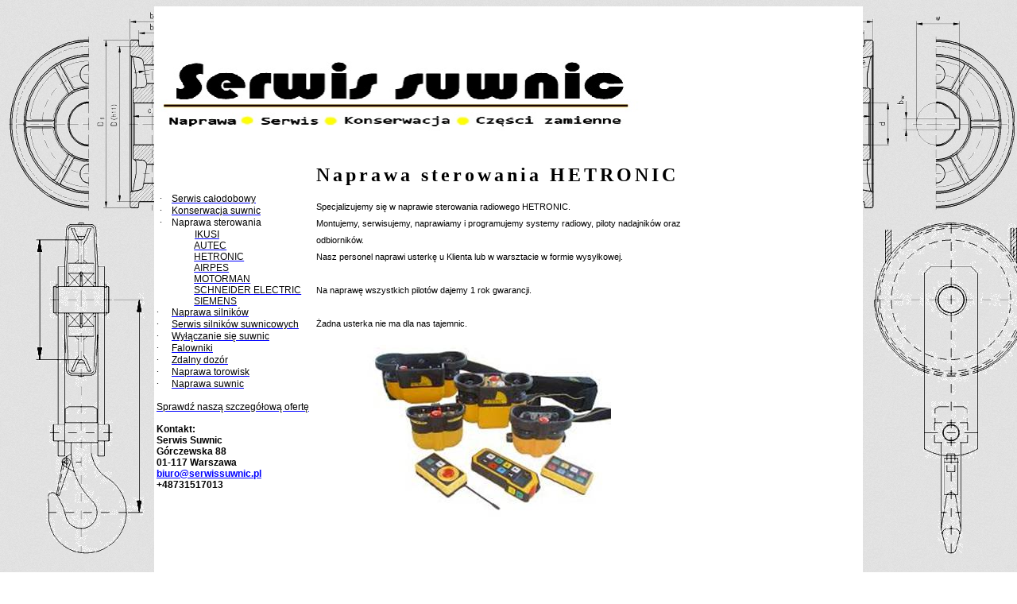

--- FILE ---
content_type: text/html
request_url: http://serwissuwnic.pl/hetronic.html
body_size: 7585
content:
<html xmlns:v="urn:schemas-microsoft-com:vml"
xmlns:o="urn:schemas-microsoft-com:office:office"
xmlns:w="urn:schemas-microsoft-com:office:word"
xmlns:m="http://schemas.microsoft.com/office/2004/12/omml"
xmlns="http://www.w3.org/TR/REC-html40">

<head>
<meta http-equiv=Content-Type content="text/html; charset=windows-1250">
<meta name=ProgId content=Word.Document>
<meta name=Generator content="Microsoft Word 12">
<meta name=Originator content="Microsoft Word 12">
<meta name="description" content="Serwis Suwnic, sprzedaż, montaż oraz serwis, konserwacja i naprawa suwnic, dźwignic i wciągników, systemy radiowe do suwnic">
<meta name="keywords" content="suwnice,wciągniki,dźwignice,sprzedaż,dostawa,serwis,konserwacja,naprawa, serwis suwnic, serwis ikusi, naprawa silników suwnicowych, serwis falowników suwnicowych, naprawa torowisk, naprawa suwnic, naprawa sterowania suwnicowego">
<link rel=File-List href="hetronic_pliki/filelist.xml">
<link rel=Edit-Time-Data href="hetronic_pliki/editdata.mso">
<!--[if !mso]>
<style>
v\:* {behavior:url(#default#VML);}
o\:* {behavior:url(#default#VML);}
w\:* {behavior:url(#default#VML);}
.shape {behavior:url(#default#VML);}
</style>
<![endif]-->
<title>Serwis suwnic</title>
<!--[if gte mso 9]><xml>
 <o:DocumentProperties>
  <o:Author>Electronic Cranes</o:Author>
  <o:Template>Normal</o:Template>
  <o:LastAuthor>Monika</o:LastAuthor>
  <o:Revision>6</o:Revision>
  <o:TotalTime>2805</o:TotalTime>
  <o:Created>2014-09-18T17:24:00Z</o:Created>
  <o:LastSaved>2014-10-02T11:14:00Z</o:LastSaved>
  <o:Pages>3</o:Pages>
  <o:Words>245</o:Words>
  <o:Characters>1476</o:Characters>
  <o:Company>malachstudio</o:Company>
  <o:Lines>12</o:Lines>
  <o:Paragraphs>3</o:Paragraphs>
  <o:CharactersWithSpaces>1718</o:CharactersWithSpaces>
  <o:Version>12.00</o:Version>
 </o:DocumentProperties>
</xml><![endif]-->
<link rel=dataStoreItem href="hetronic_pliki/item0011.xml"
target="hetronic_pliki/props0012.xml">
<link rel=themeData href="hetronic_pliki/themedata.thmx">
<link rel=colorSchemeMapping href="hetronic_pliki/colorschememapping.xml">
<!--[if gte mso 9]><xml>
 <w:WordDocument>
  <w:Zoom>80</w:Zoom>
  <w:SpellingState>Clean</w:SpellingState>
  <w:TrackMoves>false</w:TrackMoves>
  <w:TrackFormatting/>
  <w:HyphenationZone>21</w:HyphenationZone>
  <w:ValidateAgainstSchemas/>
  <w:SaveIfXMLInvalid>false</w:SaveIfXMLInvalid>
  <w:IgnoreMixedContent>false</w:IgnoreMixedContent>
  <w:AlwaysShowPlaceholderText>false</w:AlwaysShowPlaceholderText>
  <w:DoNotPromoteQF/>
  <w:LidThemeOther>PL</w:LidThemeOther>
  <w:LidThemeAsian>X-NONE</w:LidThemeAsian>
  <w:LidThemeComplexScript>X-NONE</w:LidThemeComplexScript>
  <w:Compatibility>
   <w:BreakWrappedTables/>
   <w:SnapToGridInCell/>
   <w:WrapTextWithPunct/>
   <w:UseAsianBreakRules/>
   <w:DontGrowAutofit/>
   <w:SplitPgBreakAndParaMark/>
   <w:DontVertAlignCellWithSp/>
   <w:DontBreakConstrainedForcedTables/>
   <w:DontVertAlignInTxbx/>
   <w:Word11KerningPairs/>
   <w:CachedColBalance/>
  </w:Compatibility>
  <w:BrowserLevel>MicrosoftInternetExplorer4</w:BrowserLevel>
  <m:mathPr>
   <m:mathFont m:val="Cambria Math"/>
   <m:brkBin m:val="before"/>
   <m:brkBinSub m:val="&#45;-"/>
   <m:smallFrac m:val="off"/>
   <m:dispDef/>
   <m:lMargin m:val="0"/>
   <m:rMargin m:val="0"/>
   <m:defJc m:val="centerGroup"/>
   <m:wrapIndent m:val="1440"/>
   <m:intLim m:val="subSup"/>
   <m:naryLim m:val="undOvr"/>
  </m:mathPr>  <u1:mathPr>
   <u1:mathFont u1:val="Cambria Math"/>
   <u1:brkBin u1:val="before"/>
   <u1:brkBinSub u1:val="--"/>
   <u1:smallFrac u1:val="off"/>
   <u1:dispDef/>
   <u1:lMargin u1:val="0"/>
   <u1:rMargin u1:val="0"/>
   <u1:defJc u1:val="centerGroup"/>
   <u1:wrapIndent u1:val="1440"/>
   <u1:intLim u1:val="subSup"/>
   <u1:naryLim u1:val="undOvr"/>
  </u1:mathPr>
  <u2:mathPr>
   <u2:mathFont u2:val="Cambria Math"/>
   <u2:brkBin u2:val="before"/>
   <u2:brkBinSub u2:val="--"/>
   <u2:smallFrac u2:val="off"/>
   <u2:dispDef/>
   <u2:lMargin u2:val="0"/>
   <u2:rMargin u2:val="0"/>
   <u2:defJc u2:val="centerGroup"/>
   <u2:wrapIndent u2:val="1440"/>
   <u2:intLim u2:val="subSup"/>
   <u2:naryLim u2:val="undOvr"/>
  </u2:mathPr>
 </w:WordDocument>
</xml><![endif]--><!--[if gte mso 9]><xml>
 <w:LatentStyles DefLockedState="false" DefUnhideWhenUsed="false"
  DefSemiHidden="false" DefQFormat="false" LatentStyleCount="267">
  <w:LsdException Locked="false" Priority="1" Name="Default Paragraph Font"/>
  <w:LsdException Locked="false" Priority="99" Name="No List"/>
  <w:LsdException Locked="false" Priority="99" SemiHidden="true"
   Name="Placeholder Text"/>
  <w:LsdException Locked="false" Priority="1" QFormat="true" Name="No Spacing"/>
  <w:LsdException Locked="false" Priority="60" Name="Light Shading"/>
  <w:LsdException Locked="false" Priority="61" Name="Light List"/>
  <w:LsdException Locked="false" Priority="62" Name="Light Grid"/>
  <w:LsdException Locked="false" Priority="63" Name="Medium Shading 1"/>
  <w:LsdException Locked="false" Priority="64" Name="Medium Shading 2"/>
  <w:LsdException Locked="false" Priority="65" Name="Medium List 1"/>
  <w:LsdException Locked="false" Priority="66" Name="Medium List 2"/>
  <w:LsdException Locked="false" Priority="67" Name="Medium Grid 1"/>
  <w:LsdException Locked="false" Priority="68" Name="Medium Grid 2"/>
  <w:LsdException Locked="false" Priority="69" Name="Medium Grid 3"/>
  <w:LsdException Locked="false" Priority="70" Name="Dark List"/>
  <w:LsdException Locked="false" Priority="71" Name="Colorful Shading"/>
  <w:LsdException Locked="false" Priority="72" Name="Colorful List"/>
  <w:LsdException Locked="false" Priority="73" Name="Colorful Grid"/>
  <w:LsdException Locked="false" Priority="60" Name="Light Shading Accent 1"/>
  <w:LsdException Locked="false" Priority="61" Name="Light List Accent 1"/>
  <w:LsdException Locked="false" Priority="62" Name="Light Grid Accent 1"/>
  <w:LsdException Locked="false" Priority="63" Name="Medium Shading 1 Accent 1"/>
  <w:LsdException Locked="false" Priority="64" Name="Medium Shading 2 Accent 1"/>
  <w:LsdException Locked="false" Priority="65" Name="Medium List 1 Accent 1"/>
  <w:LsdException Locked="false" Priority="99" SemiHidden="true" Name="Revision"/>
  <w:LsdException Locked="false" Priority="34" QFormat="true"
   Name="List Paragraph"/>
  <w:LsdException Locked="false" Priority="29" QFormat="true" Name="Quote"/>
  <w:LsdException Locked="false" Priority="30" QFormat="true"
   Name="Intense Quote"/>
  <w:LsdException Locked="false" Priority="66" Name="Medium List 2 Accent 1"/>
  <w:LsdException Locked="false" Priority="67" Name="Medium Grid 1 Accent 1"/>
  <w:LsdException Locked="false" Priority="68" Name="Medium Grid 2 Accent 1"/>
  <w:LsdException Locked="false" Priority="69" Name="Medium Grid 3 Accent 1"/>
  <w:LsdException Locked="false" Priority="70" Name="Dark List Accent 1"/>
  <w:LsdException Locked="false" Priority="71" Name="Colorful Shading Accent 1"/>
  <w:LsdException Locked="false" Priority="72" Name="Colorful List Accent 1"/>
  <w:LsdException Locked="false" Priority="73" Name="Colorful Grid Accent 1"/>
  <w:LsdException Locked="false" Priority="60" Name="Light Shading Accent 2"/>
  <w:LsdException Locked="false" Priority="61" Name="Light List Accent 2"/>
  <w:LsdException Locked="false" Priority="62" Name="Light Grid Accent 2"/>
  <w:LsdException Locked="false" Priority="63" Name="Medium Shading 1 Accent 2"/>
  <w:LsdException Locked="false" Priority="64" Name="Medium Shading 2 Accent 2"/>
  <w:LsdException Locked="false" Priority="65" Name="Medium List 1 Accent 2"/>
  <w:LsdException Locked="false" Priority="66" Name="Medium List 2 Accent 2"/>
  <w:LsdException Locked="false" Priority="67" Name="Medium Grid 1 Accent 2"/>
  <w:LsdException Locked="false" Priority="68" Name="Medium Grid 2 Accent 2"/>
  <w:LsdException Locked="false" Priority="69" Name="Medium Grid 3 Accent 2"/>
  <w:LsdException Locked="false" Priority="70" Name="Dark List Accent 2"/>
  <w:LsdException Locked="false" Priority="71" Name="Colorful Shading Accent 2"/>
  <w:LsdException Locked="false" Priority="72" Name="Colorful List Accent 2"/>
  <w:LsdException Locked="false" Priority="73" Name="Colorful Grid Accent 2"/>
  <w:LsdException Locked="false" Priority="60" Name="Light Shading Accent 3"/>
  <w:LsdException Locked="false" Priority="61" Name="Light List Accent 3"/>
  <w:LsdException Locked="false" Priority="62" Name="Light Grid Accent 3"/>
  <w:LsdException Locked="false" Priority="63" Name="Medium Shading 1 Accent 3"/>
  <w:LsdException Locked="false" Priority="64" Name="Medium Shading 2 Accent 3"/>
  <w:LsdException Locked="false" Priority="65" Name="Medium List 1 Accent 3"/>
  <w:LsdException Locked="false" Priority="66" Name="Medium List 2 Accent 3"/>
  <w:LsdException Locked="false" Priority="67" Name="Medium Grid 1 Accent 3"/>
  <w:LsdException Locked="false" Priority="68" Name="Medium Grid 2 Accent 3"/>
  <w:LsdException Locked="false" Priority="69" Name="Medium Grid 3 Accent 3"/>
  <w:LsdException Locked="false" Priority="70" Name="Dark List Accent 3"/>
  <w:LsdException Locked="false" Priority="71" Name="Colorful Shading Accent 3"/>
  <w:LsdException Locked="false" Priority="72" Name="Colorful List Accent 3"/>
  <w:LsdException Locked="false" Priority="73" Name="Colorful Grid Accent 3"/>
  <w:LsdException Locked="false" Priority="60" Name="Light Shading Accent 4"/>
  <w:LsdException Locked="false" Priority="61" Name="Light List Accent 4"/>
  <w:LsdException Locked="false" Priority="62" Name="Light Grid Accent 4"/>
  <w:LsdException Locked="false" Priority="63" Name="Medium Shading 1 Accent 4"/>
  <w:LsdException Locked="false" Priority="64" Name="Medium Shading 2 Accent 4"/>
  <w:LsdException Locked="false" Priority="65" Name="Medium List 1 Accent 4"/>
  <w:LsdException Locked="false" Priority="66" Name="Medium List 2 Accent 4"/>
  <w:LsdException Locked="false" Priority="67" Name="Medium Grid 1 Accent 4"/>
  <w:LsdException Locked="false" Priority="68" Name="Medium Grid 2 Accent 4"/>
  <w:LsdException Locked="false" Priority="69" Name="Medium Grid 3 Accent 4"/>
  <w:LsdException Locked="false" Priority="70" Name="Dark List Accent 4"/>
  <w:LsdException Locked="false" Priority="71" Name="Colorful Shading Accent 4"/>
  <w:LsdException Locked="false" Priority="72" Name="Colorful List Accent 4"/>
  <w:LsdException Locked="false" Priority="73" Name="Colorful Grid Accent 4"/>
  <w:LsdException Locked="false" Priority="60" Name="Light Shading Accent 5"/>
  <w:LsdException Locked="false" Priority="61" Name="Light List Accent 5"/>
  <w:LsdException Locked="false" Priority="62" Name="Light Grid Accent 5"/>
  <w:LsdException Locked="false" Priority="63" Name="Medium Shading 1 Accent 5"/>
  <w:LsdException Locked="false" Priority="64" Name="Medium Shading 2 Accent 5"/>
  <w:LsdException Locked="false" Priority="65" Name="Medium List 1 Accent 5"/>
  <w:LsdException Locked="false" Priority="66" Name="Medium List 2 Accent 5"/>
  <w:LsdException Locked="false" Priority="67" Name="Medium Grid 1 Accent 5"/>
  <w:LsdException Locked="false" Priority="68" Name="Medium Grid 2 Accent 5"/>
  <w:LsdException Locked="false" Priority="69" Name="Medium Grid 3 Accent 5"/>
  <w:LsdException Locked="false" Priority="70" Name="Dark List Accent 5"/>
  <w:LsdException Locked="false" Priority="71" Name="Colorful Shading Accent 5"/>
  <w:LsdException Locked="false" Priority="72" Name="Colorful List Accent 5"/>
  <w:LsdException Locked="false" Priority="73" Name="Colorful Grid Accent 5"/>
  <w:LsdException Locked="false" Priority="60" Name="Light Shading Accent 6"/>
  <w:LsdException Locked="false" Priority="61" Name="Light List Accent 6"/>
  <w:LsdException Locked="false" Priority="62" Name="Light Grid Accent 6"/>
  <w:LsdException Locked="false" Priority="63" Name="Medium Shading 1 Accent 6"/>
  <w:LsdException Locked="false" Priority="64" Name="Medium Shading 2 Accent 6"/>
  <w:LsdException Locked="false" Priority="65" Name="Medium List 1 Accent 6"/>
  <w:LsdException Locked="false" Priority="66" Name="Medium List 2 Accent 6"/>
  <w:LsdException Locked="false" Priority="67" Name="Medium Grid 1 Accent 6"/>
  <w:LsdException Locked="false" Priority="68" Name="Medium Grid 2 Accent 6"/>
  <w:LsdException Locked="false" Priority="69" Name="Medium Grid 3 Accent 6"/>
  <w:LsdException Locked="false" Priority="70" Name="Dark List Accent 6"/>
  <w:LsdException Locked="false" Priority="71" Name="Colorful Shading Accent 6"/>
  <w:LsdException Locked="false" Priority="72" Name="Colorful List Accent 6"/>
  <w:LsdException Locked="false" Priority="73" Name="Colorful Grid Accent 6"/>
  <w:LsdException Locked="false" Priority="19" QFormat="true"
   Name="Subtle Emphasis"/>
  <w:LsdException Locked="false" Priority="21" QFormat="true"
   Name="Intense Emphasis"/>
  <w:LsdException Locked="false" Priority="31" QFormat="true"
   Name="Subtle Reference"/>
  <w:LsdException Locked="false" Priority="32" QFormat="true"
   Name="Intense Reference"/>
  <w:LsdException Locked="false" Priority="33" QFormat="true" Name="Book Title"/>
  <w:LsdException Locked="false" Priority="37" SemiHidden="true"
   UnhideWhenUsed="true" Name="Bibliography"/>
  <w:LsdException Locked="false" Priority="39" SemiHidden="true"
   UnhideWhenUsed="true" QFormat="true" Name="TOC Heading"/>
 </w:LatentStyles>
</xml><![endif]-->
<style>
<!--
 /* Font Definitions */
 @font-face
	{font-family:"Cambria Math";
	panose-1:2 4 5 3 5 4 6 3 2 4;
	mso-font-charset:1;
	mso-generic-font-family:roman;
	mso-font-format:other;
	mso-font-pitch:variable;
	mso-font-signature:0 0 0 0 0 0;}
@font-face
	{font-family:Tahoma;
	panose-1:2 11 6 4 3 5 4 4 2 4;
	mso-font-charset:238;
	mso-generic-font-family:swiss;
	mso-font-pitch:variable;
	mso-font-signature:-520081665 -1073717157 41 0 66047 0;}
@font-face
	{font-family:"Segoe Print";
	panose-1:2 0 6 0 0 0 0 0 0 0;
	mso-font-alt:"Times New Roman";
	mso-font-charset:238;
	mso-generic-font-family:auto;
	mso-font-pitch:variable;
	mso-font-signature:655 0 0 0 159 0;}
@font-face
	{font-family:"Wide Latin";
	panose-1:2 10 10 7 5 5 5 2 4 4;
	mso-font-alt:"Times New Roman";
	mso-font-charset:0;
	mso-generic-font-family:roman;
	mso-font-pitch:variable;
	mso-font-signature:3 0 0 0 1 0;}
@font-face
	{font-family:Aharoni;
	panose-1:2 1 8 3 2 1 4 3 2 3;
	mso-font-charset:177;
	mso-generic-font-family:auto;
	mso-font-pitch:variable;
	mso-font-signature:2049 0 0 0 32 0;}
@font-face
	{font-family:"Cooper Black";
	panose-1:2 8 9 4 4 3 11 2 4 4;
	mso-font-alt:"Times New Roman";
	mso-font-charset:0;
	mso-generic-font-family:roman;
	mso-font-pitch:variable;
	mso-font-signature:3 0 0 0 1 0;}
@font-face
	{font-family:"Bauhaus 93";
	panose-1:4 3 9 5 2 11 2 2 12 2;
	mso-font-alt:"Courier New";
	mso-font-charset:0;
	mso-generic-font-family:decorative;
	mso-font-pitch:variable;
	mso-font-signature:3 0 0 0 1 0;}
@font-face
	{font-family:"Agency FB";
	panose-1:2 11 5 3 2 2 2 2 2 4;
	mso-font-charset:0;
	mso-generic-font-family:swiss;
	mso-font-pitch:variable;
	mso-font-signature:3 0 0 0 1 0;}
 /* Style Definitions */
 p.MsoNormal, li.MsoNormal, div.MsoNormal
	{mso-style-unhide:no;
	mso-style-qformat:yes;
	mso-style-parent:"";
	margin:0cm;
	margin-bottom:.0001pt;
	mso-pagination:widow-orphan;
	font-size:12.0pt;
	font-family:"Times New Roman","serif";
	mso-fareast-font-family:"Times New Roman";
	color:black;}
a:link, span.MsoHyperlink
	{mso-style-unhide:no;
	color:blue;
	text-decoration:underline;
	text-underline:single;}
a:visited, span.MsoHyperlinkFollowed
	{mso-style-unhide:no;
	color:blue;
	text-decoration:underline;
	text-underline:single;}
p.MsoAcetate, li.MsoAcetate, div.MsoAcetate
	{mso-style-unhide:no;
	mso-style-link:"Tekst dymka Znak";
	margin:0cm;
	margin-bottom:.0001pt;
	mso-pagination:widow-orphan;
	font-size:8.0pt;
	font-family:"Tahoma","sans-serif";
	mso-fareast-font-family:"Times New Roman";
	color:black;}
p.MsoNoSpacing, li.MsoNoSpacing, div.MsoNoSpacing
	{mso-style-priority:1;
	mso-style-unhide:no;
	mso-style-qformat:yes;
	mso-style-parent:"";
	margin:0cm;
	margin-bottom:.0001pt;
	mso-pagination:widow-orphan;
	font-size:12.0pt;
	font-family:"Times New Roman","serif";
	mso-fareast-font-family:"Times New Roman";
	color:black;}
p.MsoListParagraph, li.MsoListParagraph, div.MsoListParagraph
	{mso-style-priority:34;
	mso-style-unhide:no;
	mso-style-qformat:yes;
	margin-top:0cm;
	margin-right:0cm;
	margin-bottom:0cm;
	margin-left:36.0pt;
	margin-bottom:.0001pt;
	mso-add-space:auto;
	mso-pagination:widow-orphan;
	font-size:12.0pt;
	font-family:"Times New Roman","serif";
	mso-fareast-font-family:"Times New Roman";
	color:black;}
p.MsoListParagraphCxSpFirst, li.MsoListParagraphCxSpFirst, div.MsoListParagraphCxSpFirst
	{mso-style-priority:34;
	mso-style-unhide:no;
	mso-style-qformat:yes;
	mso-style-type:export-only;
	margin-top:0cm;
	margin-right:0cm;
	margin-bottom:0cm;
	margin-left:36.0pt;
	margin-bottom:.0001pt;
	mso-add-space:auto;
	mso-pagination:widow-orphan;
	font-size:12.0pt;
	font-family:"Times New Roman","serif";
	mso-fareast-font-family:"Times New Roman";
	color:black;}
p.MsoListParagraphCxSpMiddle, li.MsoListParagraphCxSpMiddle, div.MsoListParagraphCxSpMiddle
	{mso-style-priority:34;
	mso-style-unhide:no;
	mso-style-qformat:yes;
	mso-style-type:export-only;
	margin-top:0cm;
	margin-right:0cm;
	margin-bottom:0cm;
	margin-left:36.0pt;
	margin-bottom:.0001pt;
	mso-add-space:auto;
	mso-pagination:widow-orphan;
	font-size:12.0pt;
	font-family:"Times New Roman","serif";
	mso-fareast-font-family:"Times New Roman";
	color:black;}
p.MsoListParagraphCxSpLast, li.MsoListParagraphCxSpLast, div.MsoListParagraphCxSpLast
	{mso-style-priority:34;
	mso-style-unhide:no;
	mso-style-qformat:yes;
	mso-style-type:export-only;
	margin-top:0cm;
	margin-right:0cm;
	margin-bottom:0cm;
	margin-left:36.0pt;
	margin-bottom:.0001pt;
	mso-add-space:auto;
	mso-pagination:widow-orphan;
	font-size:12.0pt;
	font-family:"Times New Roman","serif";
	mso-fareast-font-family:"Times New Roman";
	color:black;}
span.TekstdymkaZnak
	{mso-style-name:"Tekst dymka Znak";
	mso-style-unhide:no;
	mso-style-locked:yes;
	mso-style-link:"Tekst dymka";
	mso-ansi-font-size:8.0pt;
	mso-bidi-font-size:8.0pt;
	font-family:"Tahoma","sans-serif";
	mso-ascii-font-family:Tahoma;
	mso-hansi-font-family:Tahoma;
	mso-bidi-font-family:Tahoma;
	color:black;}
span.breadcrumbspathway
	{mso-style-name:"breadcrumbs pathway";
	mso-style-unhide:no;}
span.null
	{mso-style-name:null;
	mso-style-unhide:no;}
span.SpellE
	{mso-style-name:"";
	mso-spl-e:yes;}
.MsoChpDefault
	{mso-style-type:export-only;
	mso-default-props:yes;
	font-size:10.0pt;
	mso-ansi-font-size:10.0pt;
	mso-bidi-font-size:10.0pt;}
@page WordSection1
	{size:595.3pt 841.9pt;
	margin:70.85pt 70.85pt 70.85pt 70.85pt;
	mso-header-margin:35.4pt;
	mso-footer-margin:35.4pt;
	mso-paper-source:0;}
div.WordSection1
	{page:WordSection1;}
 /* List Definitions */
 @list l0
	{mso-list-id:1213424640;
	mso-list-type:hybrid;
	mso-list-template-ids:1524146322 68485121 68485123 68485125 68485121 68485123 68485125 68485121 68485123 68485125;}
@list l0:level1
	{mso-level-number-format:bullet;
	mso-level-text:\F0B7;
	mso-level-tab-stop:none;
	mso-level-number-position:left;
	margin-left:71.4pt;
	text-indent:-18.0pt;
	font-family:Symbol;}
@list l0:level2
	{mso-level-tab-stop:72.0pt;
	mso-level-number-position:left;
	text-indent:-18.0pt;}
@list l0:level3
	{mso-level-tab-stop:108.0pt;
	mso-level-number-position:left;
	text-indent:-18.0pt;}
@list l0:level4
	{mso-level-tab-stop:144.0pt;
	mso-level-number-position:left;
	text-indent:-18.0pt;}
@list l0:level5
	{mso-level-tab-stop:180.0pt;
	mso-level-number-position:left;
	text-indent:-18.0pt;}
@list l0:level6
	{mso-level-tab-stop:216.0pt;
	mso-level-number-position:left;
	text-indent:-18.0pt;}
@list l0:level7
	{mso-level-tab-stop:252.0pt;
	mso-level-number-position:left;
	text-indent:-18.0pt;}
@list l0:level8
	{mso-level-tab-stop:288.0pt;
	mso-level-number-position:left;
	text-indent:-18.0pt;}
@list l0:level9
	{mso-level-tab-stop:324.0pt;
	mso-level-number-position:left;
	text-indent:-18.0pt;}
@list l1
	{mso-list-id:1736048753;
	mso-list-type:hybrid;
	mso-list-template-ids:1147949204 68485121 68485123 68485125 68485121 68485123 68485125 68485121 68485123 68485125;}
@list l1:level1
	{mso-level-number-format:bullet;
	mso-level-text:\F0B7;
	mso-level-tab-stop:none;
	mso-level-number-position:left;
	text-indent:-18.0pt;
	font-family:Symbol;}
@list l1:level2
	{mso-level-tab-stop:72.0pt;
	mso-level-number-position:left;
	text-indent:-18.0pt;}
@list l1:level3
	{mso-level-tab-stop:108.0pt;
	mso-level-number-position:left;
	text-indent:-18.0pt;}
@list l1:level4
	{mso-level-tab-stop:144.0pt;
	mso-level-number-position:left;
	text-indent:-18.0pt;}
@list l1:level5
	{mso-level-tab-stop:180.0pt;
	mso-level-number-position:left;
	text-indent:-18.0pt;}
@list l1:level6
	{mso-level-tab-stop:216.0pt;
	mso-level-number-position:left;
	text-indent:-18.0pt;}
@list l1:level7
	{mso-level-tab-stop:252.0pt;
	mso-level-number-position:left;
	text-indent:-18.0pt;}
@list l1:level8
	{mso-level-tab-stop:288.0pt;
	mso-level-number-position:left;
	text-indent:-18.0pt;}
@list l1:level9
	{mso-level-tab-stop:324.0pt;
	mso-level-number-position:left;
	text-indent:-18.0pt;}
ol
	{margin-bottom:0cm;}
ul
	{margin-bottom:0cm;}
-->
</style>
<!--[if gte mso 10]>
<style>
 /* Style Definitions */
 table.MsoNormalTable
	{mso-style-name:Standardowy;
	mso-tstyle-rowband-size:0;
	mso-tstyle-colband-size:0;
	mso-style-noshow:yes;
	mso-style-priority:99;
	mso-style-qformat:yes;
	mso-style-parent:"";
	mso-padding-alt:0cm 5.4pt 0cm 5.4pt;
	mso-para-margin:0cm;
	mso-para-margin-bottom:.0001pt;
	mso-pagination:widow-orphan;
	font-size:10.0pt;
	font-family:"Times New Roman","serif";}
table.MsoTableGrid
	{mso-style-name:"Tabela - Siatka";
	mso-tstyle-rowband-size:0;
	mso-tstyle-colband-size:0;
	mso-style-unhide:no;
	border:solid windowtext 1.0pt;
	mso-border-alt:solid windowtext .5pt;
	mso-padding-alt:0cm 5.4pt 0cm 5.4pt;
	mso-border-insideh:.5pt solid windowtext;
	mso-border-insidev:.5pt solid windowtext;
	mso-para-margin:0cm;
	mso-para-margin-bottom:.0001pt;
	mso-pagination:widow-orphan;
	font-size:10.0pt;
	font-family:"Times New Roman","serif";}
</style>
<![endif]-->
<meta name=description
content="Serwis Suwnic sprzedaż, montaż oraz serwis, konserwacja i naprawa suwnic, dźwignic i wciągników, systemy radiowe do suwnic">
<meta name=keywords
content="suwnice,wciągniki,dźwignice,sprzedaż,dostawa,serwis,konserwacja,naprawa">
<meta http-equiv=Content-Language content=pl>
<meta name=description
content="Serwis Suwnic sprzedaż, montaż oraz serwis, konserwacja i naprawa suwnic, dźwignic i wciągników, systemy radiowe do suwnic">
<meta name=keywords
content="suwnice,wciągniki,dźwignice,sprzedaż,dostawa,serwis,konserwacja,naprawa">
<!--[if gte mso 9]><xml>
 <o:shapedefaults v:ext="edit" spidmax="17410">
  <o:colormenu v:ext="edit" fillcolor="none" strokecolor="none"/>
 </o:shapedefaults></xml><![endif]--><!--[if gte mso 9]><xml>
 <o:shapelayout v:ext="edit">
  <o:idmap v:ext="edit" data="1"/>
 </o:shapelayout></xml><![endif]-->
</head>

<body bgcolor=white background="hetronic_pliki/image001.gif" lang=PL link=blue
vlink=blue style='tab-interval:35.4pt'>
<!--[if gte mso 9]><xml>
 <v:background id="_x0000_s1025" o:bwmode="white" o:targetscreensize="800,600">
  <v:fill src="hetronic_pliki/image002.png" o:title="Bez&nbsp;tytułu"
   recolor="t" type="frame"/>
 </v:background></xml><![endif]-->

<div class=WordSection1>

<div align=center>

<table class=MsoNormalTable border=0 cellspacing=0 cellpadding=0 width=685
 style='width:513.95pt;mso-cellspacing:0cm;background:white;mso-yfti-tbllook:
 1184;mso-padding-alt:0cm 0cm 0cm 0cm'>
 <tr style='mso-yfti-irow:0;mso-yfti-firstrow:yes'>
  <td width=685 style='width:513.95pt;padding:0cm 0cm 0cm 0cm'>
  <p class=MsoNormal align=center style='text-align:center'><b
  style='mso-bidi-font-weight:normal'><span style='font-family:"Arial","sans-serif";
  color:white'><o:p>&nbsp;</o:p></span></b></p>
  </td>
 </tr>
 <tr style='mso-yfti-irow:1'>
  <td width=685 style='width:513.95pt;padding:0cm 0cm 0cm 0cm'>
  <p class=MsoNormal align=right style='text-align:right'><span
  style='font-family:"Wide Latin","serif";color:white'><o:p>&nbsp;</o:p></span></p>
  <p class=MsoNormal><span style='mso-no-proof:yes'><!--[if gte vml 1]><v:shapetype
   id="_x0000_t75" coordsize="21600,21600" o:spt="75" o:preferrelative="t"
   path="m@4@5l@4@11@9@11@9@5xe" filled="f" stroked="f">
   <v:stroke joinstyle="miter"/>
   <v:formulas>
    <v:f eqn="if lineDrawn pixelLineWidth 0"/>
    <v:f eqn="sum @0 1 0"/>
    <v:f eqn="sum 0 0 @1"/>
    <v:f eqn="prod @2 1 2"/>
    <v:f eqn="prod @3 21600 pixelWidth"/>
    <v:f eqn="prod @3 21600 pixelHeight"/>
    <v:f eqn="sum @0 0 1"/>
    <v:f eqn="prod @6 1 2"/>
    <v:f eqn="prod @7 21600 pixelWidth"/>
    <v:f eqn="sum @8 21600 0"/>
    <v:f eqn="prod @7 21600 pixelHeight"/>
    <v:f eqn="sum @10 21600 0"/>
   </v:formulas>
   <v:path o:extrusionok="f" gradientshapeok="t" o:connecttype="rect"/>
   <o:lock v:ext="edit" aspectratio="t"/>
  </v:shapetype><v:shape id="Obraz_x0020_1" o:spid="_x0000_i1026" type="#_x0000_t75"
   alt="image003.jpg" style='width:464.25pt;height:105.75pt;visibility:visible;
   mso-wrap-style:square'>
   <v:imagedata src="hetronic_pliki/image003.jpg" o:title="image003"/>
  </v:shape><![endif]--><![if !vml]><img width=619 height=141
  src="hetronic_pliki/image003.jpg" alt=image003.jpg v:shapes="Obraz_x0020_1"><![endif]></span></p>
  </td>
 </tr>
 <tr style='mso-yfti-irow:2;mso-yfti-lastrow:yes'>
  <td width=685 style='width:513.95pt;padding:0cm 0cm 0cm 0cm'>
  <p class=MsoNormal><o:p>&nbsp;</o:p></p>
  <table class=MsoNormalTable border=0 cellpadding=0 width=893
   style='width:669.55pt;mso-cellspacing:1.5pt;background:white;mso-yfti-tbllook:
   1184;mso-padding-alt:0cm 5.4pt 0cm 5.4pt'>
   <tr style='mso-yfti-irow:0;mso-yfti-firstrow:yes;height:525.25pt'>
    <td width=199 style='width:149.25pt;padding:.75pt .75pt .75pt .75pt;
    height:525.25pt'>
    <p class=MsoNormal><b style='mso-bidi-font-weight:normal'><span
    style='font-size:9.0pt;font-family:"Arial","sans-serif"'><o:p>&nbsp;</o:p></span></b></p>
    <p class=MsoListParagraphCxSpFirst style='margin-left:15.45pt;mso-add-space:
    auto;text-indent:-12.45pt;mso-list:l1 level1 lfo2'><![if !supportLists]><span
    style='font-size:9.0pt;font-family:Symbol;mso-fareast-font-family:Symbol;
    mso-bidi-font-family:Symbol;color:black;mso-themecolor:text1'><span
    style='mso-list:Ignore'>·<span style='font:7.0pt "Times New Roman"'>&nbsp;&nbsp;&nbsp;&nbsp;&nbsp;
    </span></span></span><![endif]><span style='font-size:9.0pt;font-family:
    "Arial","sans-serif";color:black;mso-themecolor:text1'><a href="serwis.html"><span
    style='color:black;mso-themecolor:text1;text-decoration:none;text-underline:
    none'>Serwis całodobowy</span></a><o:p></o:p></span></p>
    <p class=MsoListParagraphCxSpMiddle style='margin-left:15.45pt;mso-add-space:
    auto;text-indent:-12.45pt;mso-list:l1 level1 lfo2'><![if !supportLists]><span
    style='font-size:9.0pt;font-family:Symbol;mso-fareast-font-family:Symbol;
    mso-bidi-font-family:Symbol;color:black;mso-themecolor:text1'><span
    style='mso-list:Ignore'>·<span style='font:7.0pt "Times New Roman"'>&nbsp;&nbsp;&nbsp;&nbsp;&nbsp;
    </span></span></span><![endif]><span style='font-size:9.0pt;font-family:
    "Arial","sans-serif";color:black;mso-themecolor:text1'><a
    href="konserwacja.html"><span style='color:black;mso-themecolor:text1;
    text-decoration:none;text-underline:none'>Konserwacja suwnic</span></a><o:p></o:p></span></p>
    <p class=MsoListParagraphCxSpLast style='margin-left:15.45pt;mso-add-space:
    auto;text-indent:-12.45pt;mso-list:l1 level1 lfo2'><![if !supportLists]><span
    style='font-size:9.0pt;font-family:Symbol;mso-fareast-font-family:Symbol;
    mso-bidi-font-family:Symbol'><span style='mso-list:Ignore'>·<span
    style='font:7.0pt "Times New Roman"'>&nbsp;&nbsp;&nbsp;&nbsp;&nbsp; </span></span></span><![endif]><span
    style='font-size:9.0pt;font-family:"Arial","sans-serif"'>Naprawa sterowania<o:p></o:p></span></p>
    <p class=MsoNormal><span style='font-size:9.0pt;font-family:"Arial","sans-serif"'><span
    style='mso-tab-count:1'>                </span></span><span
    style='font-size:9.0pt;font-family:"Arial","sans-serif";color:black;
    mso-themecolor:text1'><a href="ikusi.html"><span style='color:black;
    mso-themecolor:text1;text-decoration:none;text-underline:none'>IKUSI</span></a><o:p></o:p></span></p>
    <p class=MsoNormal style='text-indent:35.4pt'><span lang=EN-US
    style='font-size:9.0pt;font-family:"Arial","sans-serif";color:#0D0D0D;
    mso-themecolor:text1;mso-themetint:242;mso-ansi-language:EN-US'><a
    href="autec.html"><span style='color:#0D0D0D;mso-themecolor:text1;
    mso-themetint:242;text-decoration:none;text-underline:none'>AUTEC</span></a><o:p></o:p></span></p>
    <p class=MsoNormal style='text-indent:35.4pt'><span lang=EN-US
    style='font-size:9.0pt;font-family:"Arial","sans-serif";color:#0D0D0D;
    mso-themecolor:text1;mso-themetint:242;mso-ansi-language:EN-US'><a
    href="hetronic.html"><span style='color:#0D0D0D;mso-themecolor:text1;
    mso-themetint:242;text-decoration:none;text-underline:none'>HETRONIC</span></a><o:p></o:p></span></p>
    <p class=MsoNormal style='text-indent:35.4pt'><span lang=EN-US
    style='font-size:9.0pt;font-family:"Arial","sans-serif";color:#0D0D0D;
    mso-themecolor:text1;mso-themetint:242;mso-ansi-language:EN-US'><a
    href="airpes.html"><span style='color:#0D0D0D;mso-themecolor:text1;
    mso-themetint:242;text-decoration:none;text-underline:none'>AIRPES</span></a><o:p></o:p></span></p>
    <p class=MsoNormal style='text-indent:35.4pt'><span lang=EN-US
    style='font-size:9.0pt;font-family:"Arial","sans-serif";color:black;
    mso-themecolor:text1;mso-ansi-language:EN-US'><a href="motorman.html"><span
    style='color:black;mso-themecolor:text1;text-decoration:none;text-underline:
    none'>MOTORMAN</span></a><o:p></o:p></span></p>
    <p class=MsoNormal style='text-indent:35.4pt'><span lang=EN-US
    style='font-size:9.0pt;font-family:"Arial","sans-serif";color:#0D0D0D;
    mso-themecolor:text1;mso-themetint:242;mso-ansi-language:EN-US'><a
    href="schneider.html"><span style='color:#0D0D0D;mso-themecolor:text1;
    mso-themetint:242;text-decoration:none;text-underline:none'>SCHNEIDER
    ELECTRIC</span></a><o:p></o:p></span></p>
    <p class=MsoNormal style='text-indent:35.4pt'><span style='font-size:9.0pt;
    font-family:"Arial","sans-serif";color:#0D0D0D;mso-themecolor:text1;
    mso-themetint:242'><a href="siemens.html"><span style='color:#0D0D0D;
    mso-themecolor:text1;mso-themetint:242;text-decoration:none;text-underline:
    none'>SIEMENS</span></a><o:p></o:p></span></p>
    <p class=MsoListParagraphCxSpFirst style='margin-left:15.45pt;mso-add-space:
    auto;text-indent:-15.45pt;mso-list:l0 level1 lfo4'><![if !supportLists]><span
    style='font-size:9.0pt;font-family:Symbol;mso-fareast-font-family:Symbol;
    mso-bidi-font-family:Symbol;color:black;mso-themecolor:text1'><span
    style='mso-list:Ignore'>·<span style='font:7.0pt "Times New Roman"'>&nbsp;&nbsp;&nbsp;&nbsp;&nbsp;&nbsp;&nbsp;
    </span></span></span><![endif]><span style='font-size:9.0pt;font-family:
    "Arial","sans-serif";color:black;mso-themecolor:text1'><a
    href="naprawasilnikow.html"><span style='color:black;mso-themecolor:text1;
    text-decoration:none;text-underline:none'>Naprawa silników</span></a><o:p></o:p></span></p>
    <p class=MsoListParagraphCxSpMiddle style='margin-left:15.45pt;mso-add-space:
    auto;text-indent:-15.45pt;mso-list:l0 level1 lfo4'><![if !supportLists]><span
    style='font-size:9.0pt;font-family:Symbol;mso-fareast-font-family:Symbol;
    mso-bidi-font-family:Symbol;color:black;mso-themecolor:text1'><span
    style='mso-list:Ignore'>·<span style='font:7.0pt "Times New Roman"'>&nbsp;&nbsp;&nbsp;&nbsp;&nbsp;&nbsp;&nbsp;
    </span></span></span><![endif]><span style='font-size:9.0pt;font-family:
    "Arial","sans-serif";color:black;mso-themecolor:text1'><a href="silniki.htm"><span
    style='color:black;mso-themecolor:text1;text-decoration:none;text-underline:
    none'>Serwis silników suwnicowych</span></a><o:p></o:p></span></p>
    <p class=MsoListParagraphCxSpMiddle style='margin-left:15.45pt;mso-add-space:
    auto;text-indent:-15.45pt;mso-list:l0 level1 lfo4'><![if !supportLists]><span
    style='font-size:9.0pt;font-family:Symbol;mso-fareast-font-family:Symbol;
    mso-bidi-font-family:Symbol;color:black;mso-themecolor:text1'><span
    style='mso-list:Ignore'>·<span style='font:7.0pt "Times New Roman"'>&nbsp;&nbsp;&nbsp;&nbsp;&nbsp;&nbsp;&nbsp;
    </span></span></span><![endif]><span style='font-size:9.0pt;font-family:
    "Arial","sans-serif";color:black;mso-themecolor:text1'><a
    href="wylaczanie.html"><span style='color:black;mso-themecolor:text1;
    text-decoration:none;text-underline:none'>Wyłączanie się suwnic</span></a><o:p></o:p></span></p>
    <p class=MsoListParagraphCxSpMiddle style='margin-left:15.45pt;mso-add-space:
    auto;text-indent:-15.45pt;mso-list:l0 level1 lfo4'><![if !supportLists]><span
    style='font-size:9.0pt;font-family:Symbol;mso-fareast-font-family:Symbol;
    mso-bidi-font-family:Symbol;color:black;mso-themecolor:text1'><span
    style='mso-list:Ignore'>·<span style='font:7.0pt "Times New Roman"'>&nbsp;&nbsp;&nbsp;&nbsp;&nbsp;&nbsp;&nbsp;
    </span></span></span><![endif]><span style='font-size:9.0pt;font-family:
    "Arial","sans-serif";color:black;mso-themecolor:text1'><a
    href="falowniki.htm"><span style='color:black;mso-themecolor:text1;
    text-decoration:none;text-underline:none'>Falowniki</span></a><o:p></o:p></span></p>
    <p class=MsoListParagraphCxSpMiddle style='margin-left:15.45pt;mso-add-space:
    auto;text-indent:-15.45pt;mso-list:l0 level1 lfo4'><![if !supportLists]><span
    style='font-size:9.0pt;font-family:Symbol;mso-fareast-font-family:Symbol;
    mso-bidi-font-family:Symbol;color:black;mso-themecolor:text1'><span
    style='mso-list:Ignore'>·<span style='font:7.0pt "Times New Roman"'>&nbsp;&nbsp;&nbsp;&nbsp;&nbsp;&nbsp;&nbsp;
    </span></span></span><![endif]><span style='font-size:9.0pt;font-family:
    "Arial","sans-serif";color:black;mso-themecolor:text1'><a href="zdalny.html"><span
    style='color:black;mso-themecolor:text1;text-decoration:none;text-underline:
    none'>Zdalny dozór</span></a><o:p></o:p></span></p>
    <p class=MsoListParagraphCxSpMiddle style='margin-left:15.45pt;mso-add-space:
    auto;text-indent:-15.45pt;mso-list:l0 level1 lfo4'><![if !supportLists]><span
    style='font-size:9.0pt;font-family:Symbol;mso-fareast-font-family:Symbol;
    mso-bidi-font-family:Symbol;color:black;mso-themecolor:text1'><span
    style='mso-list:Ignore'>·<span style='font:7.0pt "Times New Roman"'>&nbsp;&nbsp;&nbsp;&nbsp;&nbsp;&nbsp;&nbsp;
    </span></span></span><![endif]><span style='font-size:9.0pt;font-family:
    "Arial","sans-serif";color:black;mso-themecolor:text1'><a
    href="torowiska.htm"><span style='color:black;mso-themecolor:text1;
    text-decoration:none;text-underline:none'>Naprawa torowisk</span></a><o:p></o:p></span></p>
    <p class=MsoListParagraphCxSpLast style='margin-left:15.45pt;mso-add-space:
    auto;text-indent:-15.45pt;mso-list:l0 level1 lfo4'><![if !supportLists]><span
    style='font-size:9.0pt;font-family:Symbol;mso-fareast-font-family:Symbol;
    mso-bidi-font-family:Symbol;color:black;mso-themecolor:text1'><span
    style='mso-list:Ignore'>·<span style='font:7.0pt "Times New Roman"'>&nbsp;&nbsp;&nbsp;&nbsp;&nbsp;&nbsp;&nbsp;
    </span></span></span><![endif]><span style='font-size:9.0pt;font-family:
    "Arial","sans-serif";color:black;mso-themecolor:text1'><a
    href="naprawasuwnic.htm"><span style='color:black;mso-themecolor:text1;
    text-decoration:none;text-underline:none'>Naprawa suwnic</span></a><o:p></o:p></span></p>
    <p class=MsoNormal><span style='font-size:9.0pt;font-family:"Arial","sans-serif"'><o:p>&nbsp;</o:p></span></p>
    <p class=MsoNormal><span style='font-size:9.0pt;font-family:"Arial","sans-serif";
    color:black;mso-themecolor:text1'><a href="1..html"><span style='color:
    black;mso-themecolor:text1;text-decoration:none;text-underline:none'>Sprawdź
    naszą szczegółową ofertę</span></a><o:p></o:p></span></p>
    <p class=MsoNormal><b style='mso-bidi-font-weight:normal'><span
    style='font-size:9.0pt;font-family:"Arial","sans-serif"'><o:p>&nbsp;</o:p></span></b></p>
    <p class=MsoNormal><b style='mso-bidi-font-weight:normal'><span
    style='font-size:9.0pt;font-family:"Arial","sans-serif"'>Kontakt:<o:p></o:p></span></b></p>
    <p class=MsoNormal><b style='mso-bidi-font-weight:normal'><span
    style='font-size:9.0pt;font-family:"Arial","sans-serif"'>Serwis Suwnic<br>
    <span class=SpellE>Górczewska</span> 88 <o:p></o:p></span></b></p>
    <p class=MsoNormal><b style='mso-bidi-font-weight:normal'><span
    style='font-size:9.0pt;font-family:"Arial","sans-serif"'>01-117 Warszawa<o:p></o:p></span></b></p>
    <p class=MsoNormal><b style='mso-bidi-font-weight:normal'><span
    style='font-size:9.0pt;font-family:"Arial","sans-serif"'><a
    href="mailto:biuro@serwissuwnic.pl">biuro@serwissuwnic.pl</a><o:p></o:p></span></b></p>
    <p class=MsoNormal><b style='mso-bidi-font-weight:normal'><span
    style='font-size:9.0pt;font-family:"Arial","sans-serif"'>+48731517013<o:p></o:p></span></b></p>
    <p class=MsoNormal><b style='mso-bidi-font-weight:normal'><span
    style='font-size:9.0pt;font-family:"Arial","sans-serif"'><o:p>&nbsp;</o:p></span></b></p>
    <p class=MsoNormal><b style='mso-bidi-font-weight:normal'><span
    style='font-size:9.0pt;font-family:"Arial","sans-serif"'><o:p>&nbsp;</o:p></span></b></p>
    <p class=MsoNormal><b style='mso-bidi-font-weight:normal'><span
    style='font-size:9.0pt;font-family:"Arial","sans-serif"'><o:p>&nbsp;</o:p></span></b></p>
    <p class=MsoNormal><b style='mso-bidi-font-weight:normal'><span
    style='font-size:9.0pt;font-family:"Arial","sans-serif"'><o:p>&nbsp;</o:p></span></b></p>
    <p class=MsoNormal><b style='mso-bidi-font-weight:normal'><span
    style='font-size:9.0pt;font-family:"Arial","sans-serif"'><o:p>&nbsp;</o:p></span></b></p>
    <p class=MsoNormal><b style='mso-bidi-font-weight:normal'><span
    style='font-size:9.0pt;font-family:"Arial","sans-serif"'><o:p>&nbsp;</o:p></span></b></p>
    <p class=MsoNormal><b style='mso-bidi-font-weight:normal'><span
    style='font-size:9.0pt;font-family:"Arial","sans-serif"'><o:p>&nbsp;</o:p></span></b></p>
    <p class=MsoNormal><b style='mso-bidi-font-weight:normal'><span
    style='font-size:9.0pt;font-family:"Arial","sans-serif"'><o:p>&nbsp;</o:p></span></b></p>
    <p class=MsoNormal><b style='mso-bidi-font-weight:normal'><span
    style='font-size:9.0pt;font-family:"Arial","sans-serif"'><o:p>&nbsp;</o:p></span></b></p>
    <p class=MsoNormal><b style='mso-bidi-font-weight:normal'><span
    style='font-size:9.0pt;font-family:"Arial","sans-serif"'><o:p>&nbsp;</o:p></span></b></p>
    <p class=MsoNormal><b style='mso-bidi-font-weight:normal'><span
    style='font-size:9.0pt;font-family:"Arial","sans-serif"'><o:p>&nbsp;</o:p></span></b></p>
    <p class=MsoNormal><b style='mso-bidi-font-weight:normal'><span
    style='font-size:9.0pt;font-family:"Arial","sans-serif"'><o:p>&nbsp;</o:p></span></b></p>
    <p class=MsoNormal><b style='mso-bidi-font-weight:normal'><span
    style='font-size:9.0pt;font-family:"Arial","sans-serif"'><o:p>&nbsp;</o:p></span></b></p>
    <p class=MsoNormal><b style='mso-bidi-font-weight:normal'><span
    style='font-size:9.0pt;font-family:"Arial","sans-serif"'><o:p>&nbsp;</o:p></span></b></p>
    <p class=MsoNormal><b style='mso-bidi-font-weight:normal'><span
    style='font-size:9.0pt;font-family:"Arial","sans-serif"'><o:p>&nbsp;</o:p></span></b></p>
    <p class=MsoNormal><b style='mso-bidi-font-weight:normal'><span
    style='font-size:9.0pt;font-family:"Arial","sans-serif"'><o:p>&nbsp;</o:p></span></b></p>
    <p class=MsoNormal><b style='mso-bidi-font-weight:normal'><span
    style='font-size:9.0pt;font-family:"Arial","sans-serif"'><o:p>&nbsp;</o:p></span></b></p>
    <p class=MsoNormal><b style='mso-bidi-font-weight:normal'><span
    style='font-size:9.0pt;font-family:"Arial","sans-serif"'><o:p>&nbsp;</o:p></span></b></p>
    <p class=MsoNormal><b style='mso-bidi-font-weight:normal'><span
    style='font-size:9.0pt;font-family:"Arial","sans-serif"'><o:p>&nbsp;</o:p></span></b></p>
    <p class=MsoNormal><b style='mso-bidi-font-weight:normal'><span
    style='font-size:9.0pt;font-family:"Arial","sans-serif"'><o:p>&nbsp;</o:p></span></b></p>
    <p class=MsoNormal><b style='mso-bidi-font-weight:normal'><span
    style='font-size:9.0pt;font-family:"Arial","sans-serif"'><o:p>&nbsp;</o:p></span></b></p>
    <p class=MsoNormal><b style='mso-bidi-font-weight:normal'><span
    style='font-size:9.0pt;font-family:"Arial","sans-serif"'><o:p>&nbsp;</o:p></span></b></p>
    <p class=MsoNormal><b style='mso-bidi-font-weight:normal'><span
    style='font-size:9.0pt;font-family:"Arial","sans-serif"'><o:p>&nbsp;</o:p></span></b></p>
    <p class=MsoNormal><b style='mso-bidi-font-weight:normal'><span
    style='font-size:9.0pt;font-family:"Arial","sans-serif"'><o:p>&nbsp;</o:p></span></b></p>
    <p class=MsoNormal><b style='mso-bidi-font-weight:normal'><span
    style='font-size:9.0pt;font-family:"Arial","sans-serif"'><o:p>&nbsp;</o:p></span></b></p>
    <p class=MsoNormal><b style='mso-bidi-font-weight:normal'><span
    style='font-size:9.0pt;font-family:"Arial","sans-serif"'><o:p>&nbsp;</o:p></span></b></p>
    <p class=MsoNormal><b style='mso-bidi-font-weight:normal'><span
    style='font-size:9.0pt;font-family:"Arial","sans-serif"'><o:p>&nbsp;</o:p></span></b></p>
    <p class=MsoNormal><b style='mso-bidi-font-weight:normal'><span
    style='font-size:9.0pt;font-family:"Arial","sans-serif"'><o:p>&nbsp;</o:p></span></b></p>
    <p class=MsoNormal><b style='mso-bidi-font-weight:normal'><span
    style='font-size:9.0pt;font-family:"Arial","sans-serif"'><o:p>&nbsp;</o:p></span></b></p>
    <p class=MsoNormal><b style='mso-bidi-font-weight:normal'><span
    style='font-size:9.0pt;font-family:"Arial","sans-serif"'><o:p>&nbsp;</o:p></span></b></p>
    <p class=MsoNormal><b style='mso-bidi-font-weight:normal'><span
    style='font-size:9.0pt;font-family:"Arial","sans-serif"'><o:p>&nbsp;</o:p></span></b></p>
    <p class=MsoNormal><b style='mso-bidi-font-weight:normal'><span
    style='font-size:9.0pt;font-family:"Arial","sans-serif"'><o:p>&nbsp;</o:p></span></b></p>
    <p class=MsoNormal><b style='mso-bidi-font-weight:normal'><span
    style='font-size:9.0pt;font-family:"Arial","sans-serif"'><o:p>&nbsp;</o:p></span></b></p>
    <p class=MsoNormal><b style='mso-bidi-font-weight:normal'><span
    style='font-size:9.0pt;font-family:"Arial","sans-serif"'><o:p>&nbsp;</o:p></span></b></p>
    <p class=MsoNormal><b style='mso-bidi-font-weight:normal'><span
    style='font-size:9.0pt;font-family:"Arial","sans-serif"'><o:p>&nbsp;</o:p></span></b></p>
    <p class=MsoNormal><b style='mso-bidi-font-weight:normal'><span
    style='font-size:9.0pt;font-family:"Arial","sans-serif"'><o:p>&nbsp;</o:p></span></b></p>
    <p class=MsoNormal><b style='mso-bidi-font-weight:normal'><span
    style='font-size:9.0pt;font-family:"Arial","sans-serif"'><o:p>&nbsp;</o:p></span></b></p>
    <p class=MsoNormal><b style='mso-bidi-font-weight:normal'><span
    style='font-size:9.0pt;font-family:"Arial","sans-serif"'><o:p>&nbsp;</o:p></span></b></p>
    <p class=MsoNormal><b style='mso-bidi-font-weight:normal'><span
    style='font-size:9.0pt;font-family:"Arial","sans-serif"'><o:p>&nbsp;</o:p></span></b></p>
    <p class=MsoNormal><b style='mso-bidi-font-weight:normal'><span
    style='font-size:9.0pt;font-family:"Arial","sans-serif"'><o:p>&nbsp;</o:p></span></b></p>
    <p class=MsoNormal><b style='mso-bidi-font-weight:normal'><span
    style='font-size:9.0pt;font-family:"Arial","sans-serif"'><o:p>&nbsp;</o:p></span></b></p>
    <p class=MsoNormal><b style='mso-bidi-font-weight:normal'><span
    style='font-size:9.0pt;font-family:"Arial","sans-serif"'><o:p>&nbsp;</o:p></span></b></p>
    <p class=MsoNormal><b style='mso-bidi-font-weight:normal'><span
    style='font-size:9.0pt;font-family:"Arial","sans-serif"'><o:p>&nbsp;</o:p></span></b></p>
    <p class=MsoNormal><b style='mso-bidi-font-weight:normal'><span
    style='font-size:9.0pt;font-family:"Arial","sans-serif"'><o:p>&nbsp;</o:p></span></b></p>
    <p class=MsoNormal><b style='mso-bidi-font-weight:normal'><span
    style='font-size:9.0pt;font-family:"Arial","sans-serif"'><o:p>&nbsp;</o:p></span></b></p>
    <p class=MsoNormal><b style='mso-bidi-font-weight:normal'><span
    style='font-size:9.0pt;font-family:"Arial","sans-serif"'><o:p>&nbsp;</o:p></span></b></p>
    <p class=MsoNormal><b style='mso-bidi-font-weight:normal'><span
    style='font-size:9.0pt;font-family:"Arial","sans-serif"'><o:p>&nbsp;</o:p></span></b></p>
    <p class=MsoNormal><b style='mso-bidi-font-weight:normal'><span
    style='font-size:9.0pt;font-family:"Arial","sans-serif"'><o:p>&nbsp;</o:p></span></b></p>
    <p class=MsoNormal><b style='mso-bidi-font-weight:normal'><span
    style='font-size:9.0pt;font-family:"Arial","sans-serif"'><o:p>&nbsp;</o:p></span></b></p>
    <p class=MsoNormal><b style='mso-bidi-font-weight:normal'><span
    style='font-size:9.0pt;font-family:"Arial","sans-serif"'><o:p>&nbsp;</o:p></span></b></p>
    <p class=MsoNormal><b style='mso-bidi-font-weight:normal'><span
    style='font-size:9.0pt;font-family:"Arial","sans-serif"'><o:p>&nbsp;</o:p></span></b></p>
    <p class=MsoNormal><b style='mso-bidi-font-weight:normal'><span
    style='font-size:9.0pt;font-family:"Arial","sans-serif"'><o:p>&nbsp;</o:p></span></b></p>
    <p class=MsoNormal><b style='mso-bidi-font-weight:normal'><span
    style='font-size:9.0pt;font-family:"Arial","sans-serif"'><o:p>&nbsp;</o:p></span></b></p>
    <p class=MsoNormal><b style='mso-bidi-font-weight:normal'><span
    style='font-size:9.0pt;font-family:"Arial","sans-serif"'><o:p>&nbsp;</o:p></span></b></p>
    <p class=MsoNormal><b style='mso-bidi-font-weight:normal'><span
    style='font-size:9.0pt;font-family:"Arial","sans-serif"'><o:p>&nbsp;</o:p></span></b></p>
    <p class=MsoNormal><b style='mso-bidi-font-weight:normal'><span
    style='font-size:9.0pt;font-family:"Arial","sans-serif"'><o:p>&nbsp;</o:p></span></b></p>
    <p class=MsoNormal><b style='mso-bidi-font-weight:normal'><span
    style='font-size:9.0pt;font-family:"Arial","sans-serif"'><o:p>&nbsp;</o:p></span></b></p>
    <p class=MsoNormal><b style='mso-bidi-font-weight:normal'><span
    style='font-size:9.0pt;font-family:"Arial","sans-serif"'><o:p>&nbsp;</o:p></span></b></p>
    <p class=MsoNormal><b style='mso-bidi-font-weight:normal'><span
    style='font-size:9.0pt;font-family:"Arial","sans-serif"'><o:p>&nbsp;</o:p></span></b></p>
    <p class=MsoNormal><b style='mso-bidi-font-weight:normal'><span
    style='font-size:9.0pt;font-family:"Arial","sans-serif"'><o:p>&nbsp;</o:p></span></b></p>
    <p class=MsoNormal><b style='mso-bidi-font-weight:normal'><span
    style='font-size:9.0pt;font-family:"Arial","sans-serif"'><o:p>&nbsp;</o:p></span></b></p>
    <p class=MsoNormal><b style='mso-bidi-font-weight:normal'><span
    style='font-size:9.0pt;font-family:"Arial","sans-serif"'><o:p>&nbsp;</o:p></span></b></p>
    <p class=MsoNormal><b style='mso-bidi-font-weight:normal'><span
    style='font-size:9.0pt;font-family:"Arial","sans-serif"'><o:p>&nbsp;</o:p></span></b></p>
    <p class=MsoNormal><b style='mso-bidi-font-weight:normal'><span
    style='font-size:9.0pt;font-family:"Arial","sans-serif"'><o:p>&nbsp;</o:p></span></b></p>
    <p class=MsoNormal><b style='mso-bidi-font-weight:normal'><span
    style='font-size:9.0pt;font-family:"Arial","sans-serif"'><o:p>&nbsp;</o:p></span></b></p>
    <p class=MsoNormal><b style='mso-bidi-font-weight:normal'><span
    style='font-size:9.0pt;font-family:"Arial","sans-serif"'><o:p>&nbsp;</o:p></span></b></p>
    <p class=MsoNormal><b style='mso-bidi-font-weight:normal'><span
    style='font-size:9.0pt;font-family:"Arial","sans-serif"'><o:p>&nbsp;</o:p></span></b></p>
    <p class=MsoNormal><b style='mso-bidi-font-weight:normal'><span
    style='font-size:9.0pt;font-family:"Arial","sans-serif"'><o:p>&nbsp;</o:p></span></b></p>
    <p class=MsoNormal><b style='mso-bidi-font-weight:normal'><span
    style='font-size:9.0pt;font-family:"Arial","sans-serif"'><o:p>&nbsp;</o:p></span></b></p>
    <p class=MsoNormal><b style='mso-bidi-font-weight:normal'><span
    style='font-size:9.0pt;font-family:"Arial","sans-serif"'><o:p>&nbsp;</o:p></span></b></p>
    <p class=MsoNormal><b style='mso-bidi-font-weight:normal'><span
    style='font-size:9.0pt;font-family:"Arial","sans-serif"'><o:p>&nbsp;</o:p></span></b></p>
    <p class=MsoNormal><b style='mso-bidi-font-weight:normal'><span
    style='font-size:9.0pt;font-family:"Arial","sans-serif"'><o:p>&nbsp;</o:p></span></b></p>
    <p class=MsoNormal><b style='mso-bidi-font-weight:normal'><span
    style='font-size:9.0pt;font-family:"Arial","sans-serif"'><o:p>&nbsp;</o:p></span></b></p>
    <p class=MsoNormal><b style='mso-bidi-font-weight:normal'><span
    style='font-size:9.0pt;font-family:"Arial","sans-serif"'><o:p>&nbsp;</o:p></span></b></p>
    <p class=MsoNormal><b style='mso-bidi-font-weight:normal'><span
    style='font-size:9.0pt;font-family:"Arial","sans-serif"'><o:p>&nbsp;</o:p></span></b></p>
    <p class=MsoNormal><b style='mso-bidi-font-weight:normal'><span
    style='font-size:9.0pt;font-family:"Arial","sans-serif"'><o:p>&nbsp;</o:p></span></b></p>
    <p class=MsoNormal><b style='mso-bidi-font-weight:normal'><span
    style='font-size:9.0pt;font-family:"Arial","sans-serif"'><o:p>&nbsp;</o:p></span></b></p>
    <p class=MsoNormal><b style='mso-bidi-font-weight:normal'><span
    style='font-size:9.0pt;font-family:"Arial","sans-serif"'><o:p>&nbsp;</o:p></span></b></p>
    <p class=MsoNormal><b style='mso-bidi-font-weight:normal'><span
    style='font-size:9.0pt;font-family:"Arial","sans-serif"'><o:p>&nbsp;</o:p></span></b></p>
    <p class=MsoNormal><b style='mso-bidi-font-weight:normal'><span
    style='font-size:9.0pt;font-family:"Arial","sans-serif"'><o:p>&nbsp;</o:p></span></b></p>
    <p class=MsoNormal><b style='mso-bidi-font-weight:normal'><span
    style='font-size:9.0pt;font-family:"Arial","sans-serif"'><o:p>&nbsp;</o:p></span></b></p>
    <p class=MsoNormal><b style='mso-bidi-font-weight:normal'><span
    style='font-size:9.0pt;font-family:"Arial","sans-serif"'><o:p>&nbsp;</o:p></span></b></p>
    <p class=MsoNormal><b style='mso-bidi-font-weight:normal'><span
    style='font-size:9.0pt;font-family:"Arial","sans-serif"'><o:p>&nbsp;</o:p></span></b></p>
    <p class=MsoNormal><b style='mso-bidi-font-weight:normal'><span
    style='font-size:9.0pt;font-family:"Arial","sans-serif"'><o:p>&nbsp;</o:p></span></b></p>
    <p class=MsoNormal><b style='mso-bidi-font-weight:normal'><span
    style='font-size:9.0pt;font-family:"Arial","sans-serif"'><o:p>&nbsp;</o:p></span></b></p>
    <p class=MsoNormal><b style='mso-bidi-font-weight:normal'><span
    style='font-size:9.0pt;font-family:"Arial","sans-serif"'><o:p>&nbsp;</o:p></span></b></p>
    <p class=MsoNormal><b style='mso-bidi-font-weight:normal'><span
    style='font-size:9.0pt;font-family:"Arial","sans-serif"'><o:p>&nbsp;</o:p></span></b></p>
    <p class=MsoNormal><b style='mso-bidi-font-weight:normal'><span
    style='font-size:9.0pt;font-family:"Arial","sans-serif"'><o:p>&nbsp;</o:p></span></b></p>
    <p class=MsoNormal><b style='mso-bidi-font-weight:normal'><span
    style='font-size:9.0pt;font-family:"Arial","sans-serif"'><o:p>&nbsp;</o:p></span></b></p>
    <p class=MsoNormal><b style='mso-bidi-font-weight:normal'><span
    style='font-size:9.0pt;font-family:"Arial","sans-serif"'><o:p>&nbsp;</o:p></span></b></p>
    <p class=MsoNormal><b style='mso-bidi-font-weight:normal'><span
    style='font-size:9.0pt;font-family:"Arial","sans-serif"'><o:p>&nbsp;</o:p></span></b></p>
    <p class=MsoNormal><b style='mso-bidi-font-weight:normal'><span
    style='font-size:9.0pt;font-family:"Arial","sans-serif"'><o:p>&nbsp;</o:p></span></b></p>
    <p class=MsoNormal><b style='mso-bidi-font-weight:normal'><span
    style='font-size:9.0pt;font-family:"Arial","sans-serif"'><o:p>&nbsp;</o:p></span></b></p>
    <p class=MsoNormal><b style='mso-bidi-font-weight:normal'><span
    style='font-size:9.0pt;font-family:"Arial","sans-serif"'><o:p>&nbsp;</o:p></span></b></p>
    <p class=MsoNormal><b style='mso-bidi-font-weight:normal'><span
    style='font-size:9.0pt;font-family:"Arial","sans-serif"'><o:p>&nbsp;</o:p></span></b></p>
    <p class=MsoNormal><b style='mso-bidi-font-weight:normal'><span
    style='font-size:9.0pt;font-family:"Arial","sans-serif"'><o:p>&nbsp;</o:p></span></b></p>
    <p class=MsoNormal><b style='mso-bidi-font-weight:normal'><span
    style='font-size:9.0pt;font-family:"Arial","sans-serif"'><o:p>&nbsp;</o:p></span></b></p>
    <p class=MsoNormal><b style='mso-bidi-font-weight:normal'><span
    style='font-size:9.0pt;font-family:"Arial","sans-serif"'><o:p>&nbsp;</o:p></span></b></p>
    <p class=MsoNormal><b style='mso-bidi-font-weight:normal'><span
    style='font-size:9.0pt;font-family:"Arial","sans-serif"'><o:p>&nbsp;</o:p></span></b></p>
    <p class=MsoNormal><b style='mso-bidi-font-weight:normal'><span
    style='font-size:9.0pt;font-family:"Arial","sans-serif"'><o:p>&nbsp;</o:p></span></b></p>
    <p class=MsoNormal><b style='mso-bidi-font-weight:normal'><span
    style='font-size:9.0pt;font-family:"Arial","sans-serif"'><o:p>&nbsp;</o:p></span></b></p>
    <p class=MsoNormal><b style='mso-bidi-font-weight:normal'><span
    style='font-size:9.0pt;font-family:"Arial","sans-serif"'><o:p>&nbsp;</o:p></span></b></p>
    <p class=MsoNormal><b style='mso-bidi-font-weight:normal'><span
    style='font-size:9.0pt;font-family:"Arial","sans-serif"'><o:p>&nbsp;</o:p></span></b></p>
    <p class=MsoNormal><b style='mso-bidi-font-weight:normal'><span
    style='font-size:9.0pt;font-family:"Arial","sans-serif"'><o:p>&nbsp;</o:p></span></b></p>
    <p class=MsoNormal><b style='mso-bidi-font-weight:normal'><span
    style='font-size:9.0pt;font-family:"Arial","sans-serif"'><o:p>&nbsp;</o:p></span></b></p>
    <p class=MsoNormal><b style='mso-bidi-font-weight:normal'><span
    style='font-size:9.0pt;font-family:"Arial","sans-serif"'><o:p>&nbsp;</o:p></span></b></p>
    <p class=MsoNormal><b style='mso-bidi-font-weight:normal'><span
    style='font-size:9.0pt;font-family:"Arial","sans-serif"'><o:p>&nbsp;</o:p></span></b></p>
    <p class=MsoNormal><b style='mso-bidi-font-weight:normal'><span
    style='font-size:9.0pt;font-family:"Arial","sans-serif"'><o:p>&nbsp;</o:p></span></b></p>
    <p class=MsoNormal><b style='mso-bidi-font-weight:normal'><span
    style='font-size:9.0pt;font-family:"Arial","sans-serif"'><o:p>&nbsp;</o:p></span></b></p>
    <p class=MsoNormal><b style='mso-bidi-font-weight:normal'><span
    style='font-size:9.0pt;font-family:"Arial","sans-serif"'><o:p>&nbsp;</o:p></span></b></p>
    <p class=MsoNormal><b style='mso-bidi-font-weight:normal'><span
    style='font-size:9.0pt;font-family:"Arial","sans-serif"'><o:p>&nbsp;</o:p></span></b></p>
    <p class=MsoNormal><b style='mso-bidi-font-weight:normal'><span
    style='font-size:9.0pt;font-family:"Arial","sans-serif"'><o:p>&nbsp;</o:p></span></b></p>
    <p class=MsoNormal><b style='mso-bidi-font-weight:normal'><span
    style='font-size:9.0pt;font-family:"Arial","sans-serif"'><o:p>&nbsp;</o:p></span></b></p>
    <p class=MsoNormal><b style='mso-bidi-font-weight:normal'><span
    style='font-size:9.0pt;font-family:"Arial","sans-serif"'><o:p>&nbsp;</o:p></span></b></p>
    <p class=MsoNormal><b style='mso-bidi-font-weight:normal'><span
    style='font-size:9.0pt;font-family:"Arial","sans-serif"'><o:p>&nbsp;</o:p></span></b></p>
    <p class=MsoNormal><b style='mso-bidi-font-weight:normal'><span
    style='font-size:9.0pt;font-family:"Arial","sans-serif"'><o:p>&nbsp;</o:p></span></b></p>
    <p class=MsoNormal><b style='mso-bidi-font-weight:normal'><span
    style='font-size:9.0pt;font-family:"Arial","sans-serif"'><o:p>&nbsp;</o:p></span></b></p>
    <p class=MsoNormal><b style='mso-bidi-font-weight:normal'><span
    style='font-size:9.0pt;font-family:"Arial","sans-serif"'><o:p>&nbsp;</o:p></span></b></p>
    <p class=MsoNormal><b style='mso-bidi-font-weight:normal'><span
    style='font-size:9.0pt;font-family:"Arial","sans-serif"'><o:p>&nbsp;</o:p></span></b></p>
    <p class=MsoNormal><b style='mso-bidi-font-weight:normal'><span
    style='font-size:9.0pt;font-family:"Arial","sans-serif"'><o:p>&nbsp;</o:p></span></b></p>
    <p class=MsoNormal><b style='mso-bidi-font-weight:normal'><span
    style='font-size:9.0pt;font-family:"Arial","sans-serif"'><o:p>&nbsp;</o:p></span></b></p>
    <p class=MsoNormal><b style='mso-bidi-font-weight:normal'><span
    style='font-size:9.0pt;font-family:"Arial","sans-serif"'><o:p>&nbsp;</o:p></span></b></p>
    <p class=MsoNormal><b style='mso-bidi-font-weight:normal'><span
    style='font-size:9.0pt;font-family:"Arial","sans-serif"'><o:p>&nbsp;</o:p></span></b></p>
    <p class=MsoNormal><b style='mso-bidi-font-weight:normal'><span
    style='font-size:9.0pt;font-family:"Arial","sans-serif"'><o:p>&nbsp;</o:p></span></b></p>
    <p class=MsoNormal><b style='mso-bidi-font-weight:normal'><span
    style='font-size:9.0pt;font-family:"Arial","sans-serif"'><o:p>&nbsp;</o:p></span></b></p>
    <p class=MsoNormal><b style='mso-bidi-font-weight:normal'><span
    style='font-size:9.0pt;font-family:"Arial","sans-serif"'><o:p>&nbsp;</o:p></span></b></p>
    <p class=MsoNormal><b style='mso-bidi-font-weight:normal'><span
    style='font-size:9.0pt;font-family:"Arial","sans-serif"'><o:p>&nbsp;</o:p></span></b></p>
    <p class=MsoNormal><b style='mso-bidi-font-weight:normal'><span
    style='font-size:9.0pt;font-family:"Arial","sans-serif"'><o:p>&nbsp;</o:p></span></b></p>
    <p class=MsoNormal><b style='mso-bidi-font-weight:normal'><span
    style='font-size:9.0pt;font-family:"Arial","sans-serif"'><o:p>&nbsp;</o:p></span></b></p>
    <p class=MsoNormal><b style='mso-bidi-font-weight:normal'><span
    style='font-size:9.0pt;font-family:"Arial","sans-serif"'><o:p>&nbsp;</o:p></span></b></p>
    <p class=MsoNormal><b style='mso-bidi-font-weight:normal'><span
    style='font-size:9.0pt;font-family:"Arial","sans-serif"'><o:p>&nbsp;</o:p></span></b></p>
    <p class=MsoNormal><b style='mso-bidi-font-weight:normal'><span
    style='font-size:9.0pt;font-family:"Arial","sans-serif"'><o:p>&nbsp;</o:p></span></b></p>
    <p class=MsoNormal><b style='mso-bidi-font-weight:normal'><span
    style='font-size:9.0pt;font-family:"Arial","sans-serif"'><o:p>&nbsp;</o:p></span></b></p>
    <p class=MsoNormal><b style='mso-bidi-font-weight:normal'><span
    style='font-size:9.0pt;font-family:"Arial","sans-serif"'><o:p>&nbsp;</o:p></span></b></p>
    <p class=MsoNormal><b style='mso-bidi-font-weight:normal'><span
    style='font-size:9.0pt;font-family:"Arial","sans-serif"'><o:p>&nbsp;</o:p></span></b></p>
    <p class=MsoNormal><b style='mso-bidi-font-weight:normal'><span
    style='font-size:9.0pt;font-family:"Arial","sans-serif"'><o:p>&nbsp;</o:p></span></b></p>
    <p class=MsoNormal><b style='mso-bidi-font-weight:normal'><span
    style='font-size:9.0pt;font-family:"Arial","sans-serif"'><o:p>&nbsp;</o:p></span></b></p>
    <p class=MsoNormal><b style='mso-bidi-font-weight:normal'><span
    style='font-size:9.0pt;font-family:"Arial","sans-serif"'><o:p>&nbsp;</o:p></span></b></p>
    <p class=MsoNormal><b style='mso-bidi-font-weight:normal'><span
    style='font-size:9.0pt;font-family:"Arial","sans-serif"'><o:p>&nbsp;</o:p></span></b></p>
    <p class=MsoNormal><b style='mso-bidi-font-weight:normal'><span
    style='font-size:9.0pt;font-family:"Arial","sans-serif"'><o:p>&nbsp;</o:p></span></b></p>
    <p class=MsoNormal><b style='mso-bidi-font-weight:normal'><span
    style='font-size:9.0pt;font-family:"Arial","sans-serif"'><o:p>&nbsp;</o:p></span></b></p>
    <p class=MsoNormal><b style='mso-bidi-font-weight:normal'><span
    style='font-size:11.0pt;font-family:"Arial","sans-serif"'><o:p>&nbsp;</o:p></span></b></p>
    <p class=MsoNormal><b style='mso-bidi-font-weight:normal'><span
    style='font-size:11.0pt;font-family:"Arial","sans-serif"'><o:p>&nbsp;</o:p></span></b></p>
    <p class=MsoNormal><b style='mso-bidi-font-weight:normal'><span
    style='font-size:11.0pt;font-family:"Arial","sans-serif"'><o:p>&nbsp;</o:p></span></b></p>
    <p class=MsoNormal><b style='mso-bidi-font-weight:normal'><span
    style='font-size:11.0pt;font-family:"Arial","sans-serif"'><o:p>&nbsp;</o:p></span></b></p>
    <p class=MsoNormal><b style='mso-bidi-font-weight:normal'><span
    style='font-size:11.0pt;font-family:"Arial","sans-serif"'><o:p>&nbsp;</o:p></span></b></p>
    <p class=MsoNormal><b style='mso-bidi-font-weight:normal'><span
    style='font-size:11.0pt;font-family:"Arial","sans-serif"'><o:p>&nbsp;</o:p></span></b></p>
    <p class=MsoNormal><b style='mso-bidi-font-weight:normal'><span
    style='font-size:11.0pt;font-family:"Arial","sans-serif"'><o:p>&nbsp;</o:p></span></b></p>
    <p class=MsoNormal><b style='mso-bidi-font-weight:normal'><span
    style='font-size:11.0pt;font-family:"Arial","sans-serif"'><o:p>&nbsp;</o:p></span></b></p>
    <p class=MsoNormal><b style='mso-bidi-font-weight:normal'><span
    style='font-size:11.0pt;font-family:"Arial","sans-serif"'><o:p>&nbsp;</o:p></span></b></p>
    <p class=MsoNormal><b style='mso-bidi-font-weight:normal'><span
    style='font-size:11.0pt;font-family:"Arial","sans-serif"'><o:p>&nbsp;</o:p></span></b></p>
    <p class=MsoNormal><b style='mso-bidi-font-weight:normal'><span
    style='font-size:11.0pt;font-family:"Arial","sans-serif"'><o:p>&nbsp;</o:p></span></b></p>
    <p class=MsoNormal><b style='mso-bidi-font-weight:normal'><span
    style='font-size:11.0pt;font-family:"Arial","sans-serif"'><o:p>&nbsp;</o:p></span></b></p>
    <p class=MsoNormal><b style='mso-bidi-font-weight:normal'><span
    style='font-size:11.0pt;font-family:"Arial","sans-serif"'><o:p>&nbsp;</o:p></span></b></p>
    <p class=MsoNormal><b style='mso-bidi-font-weight:normal'><span
    style='font-size:11.0pt;font-family:"Arial","sans-serif"'><o:p>&nbsp;</o:p></span></b></p>
    <p class=MsoNormal><b style='mso-bidi-font-weight:normal'><span
    style='font-size:11.0pt;font-family:"Arial","sans-serif"'><o:p>&nbsp;</o:p></span></b></p>
    <p class=MsoNormal><b style='mso-bidi-font-weight:normal'><span
    style='font-size:11.0pt;font-family:"Arial","sans-serif"'><o:p>&nbsp;</o:p></span></b></p>
    <p class=MsoNormal><b style='mso-bidi-font-weight:normal'><span
    style='font-size:11.0pt;font-family:"Arial","sans-serif"'><o:p>&nbsp;</o:p></span></b></p>
    <p class=MsoNormal><b style='mso-bidi-font-weight:normal'><span
    style='font-size:11.0pt;font-family:"Arial","sans-serif"'><o:p>&nbsp;</o:p></span></b></p>
    <p class=MsoNormal><b style='mso-bidi-font-weight:normal'><span
    style='font-size:11.0pt;font-family:"Arial","sans-serif"'><o:p>&nbsp;</o:p></span></b></p>
    <p class=MsoNormal><b style='mso-bidi-font-weight:normal'><span
    style='font-size:11.0pt;font-family:"Arial","sans-serif"'><o:p>&nbsp;</o:p></span></b></p>
    <p class=MsoNormal><b style='mso-bidi-font-weight:normal'><span
    style='font-size:11.0pt;font-family:"Arial","sans-serif"'><o:p>&nbsp;</o:p></span></b></p>
    <p class=MsoNormal><b style='mso-bidi-font-weight:normal'><span
    style='font-size:11.0pt;font-family:"Arial","sans-serif"'><o:p>&nbsp;</o:p></span></b></p>
    <p class=MsoNormal><b style='mso-bidi-font-weight:normal'><span
    style='font-size:11.0pt;font-family:"Arial","sans-serif"'><o:p>&nbsp;</o:p></span></b></p>
    <p class=MsoNormal><b style='mso-bidi-font-weight:normal'><span
    style='font-size:11.0pt;font-family:"Arial","sans-serif"'><o:p>&nbsp;</o:p></span></b></p>
    <p class=MsoNormal><b style='mso-bidi-font-weight:normal'><span
    style='font-size:11.0pt;font-family:"Arial","sans-serif"'><o:p>&nbsp;</o:p></span></b></p>
    <p class=MsoNormal><b style='mso-bidi-font-weight:normal'><span
    style='font-size:11.0pt;font-family:"Arial","sans-serif"'><o:p>&nbsp;</o:p></span></b></p>
    <p class=MsoNormal><b style='mso-bidi-font-weight:normal'><span
    style='font-size:11.0pt;font-family:"Arial","sans-serif"'><o:p>&nbsp;</o:p></span></b></p>
    <p class=MsoNormal><b style='mso-bidi-font-weight:normal'><span
    style='font-size:11.0pt;font-family:"Arial","sans-serif"'><o:p>&nbsp;</o:p></span></b></p>
    <p class=MsoNormal><b style='mso-bidi-font-weight:normal'><span
    style='font-size:11.0pt;font-family:"Arial","sans-serif"'><o:p>&nbsp;</o:p></span></b></p>
    <p class=MsoNormal><b style='mso-bidi-font-weight:normal'><span
    style='font-size:9.0pt;font-family:"Arial","sans-serif"'><o:p>&nbsp;</o:p></span></b></p>
    <p class=MsoNormal><span style='font-family:"Bauhaus 93";mso-bidi-font-family:
    Aharoni'><o:p>&nbsp;</o:p></span></p>
    <p class=MsoNormal><span style='font-family:"Cooper Black","serif";
    mso-bidi-font-family:Aharoni'><o:p>&nbsp;</o:p></span></p>
    <p class=MsoNormal><span style='font-family:"Cooper Black","serif";
    mso-bidi-font-family:Aharoni'><o:p>&nbsp;</o:p></span></p>
    <p class=MsoNormal><span style='font-family:"Cooper Black","serif";
    mso-bidi-font-family:Aharoni'><o:p>&nbsp;</o:p></span></p>
    <p class=MsoNormal><span style='font-family:"Cooper Black","serif";
    mso-bidi-font-family:Aharoni'><o:p>&nbsp;</o:p></span></p>
    <p class=MsoNormal><span style='font-family:"Cooper Black","serif";
    mso-bidi-font-family:Aharoni'><o:p>&nbsp;</o:p></span></p>
    <p class=MsoNormal><o:p>&nbsp;</o:p></p>
    <p class=MsoNormal><o:p>&nbsp;</o:p></p>
    <p class=MsoNormal><o:p>&nbsp;</o:p></p>
    <p class=MsoNormal><o:p>&nbsp;</o:p></p>
    <p class=MsoNormal><o:p>&nbsp;</o:p></p>
    <p class=MsoNormal><o:p>&nbsp;</o:p></p>
    <p class=MsoNormal><o:p>&nbsp;</o:p></p>
    <p class=MsoNormal><o:p>&nbsp;</o:p></p>
    <p class=MsoNormal><o:p>&nbsp;</o:p></p>
    <p class=MsoNormal><o:p>&nbsp;</o:p></p>
    <p class=MsoNormal><o:p>&nbsp;</o:p></p>
    <p class=MsoNormal><o:p>&nbsp;</o:p></p>
    <p class=MsoNormal><o:p>&nbsp;</o:p></p>
    <p class=MsoNormal><o:p>&nbsp;</o:p></p>
    <p class=MsoNormal><o:p>&nbsp;</o:p></p>
    <p class=MsoNormal><o:p>&nbsp;</o:p></p>
    <p class=MsoNormal><o:p>&nbsp;</o:p></p>
    <p class=MsoNormal><o:p>&nbsp;</o:p></p>
    <p class=MsoNormal><o:p>&nbsp;</o:p></p>
    <p class=MsoNormal><o:p>&nbsp;</o:p></p>
    <p class=MsoNormal><o:p>&nbsp;</o:p></p>
    <p class=MsoNormal><o:p>&nbsp;</o:p></p>
    <p class=MsoNormal><o:p>&nbsp;</o:p></p>
    <p class=MsoNormal><o:p>&nbsp;</o:p></p>
    <p class=MsoNormal><o:p>&nbsp;</o:p></p>
    <p class=MsoNormal><o:p>&nbsp;</o:p></p>
    <p class=MsoNormal><o:p>&nbsp;</o:p></p>
    </td>
    <td width=491 style='width:367.9pt;padding:.75pt .75pt .75pt .75pt;
    height:525.25pt'>
    <p class=MsoNormal style='mso-margin-top-alt:auto;margin-bottom:12.0pt;
    text-align:justify'><b style='mso-bidi-font-weight:normal'><span
    style='font-size:18.0pt;mso-bidi-font-size:16.0pt;font-family:"Agency FB","sans-serif";
    mso-bidi-font-family:Arial;letter-spacing:3.0pt'>Naprawa sterowania
    HETRONIC <o:p></o:p></span></b></p>
    <p class=MsoNoSpacing style='line-height:200%'><span style='font-size:8.0pt;
    line-height:200%;font-family:"Arial","sans-serif"'>Specjalizujemy się w
    naprawie sterowania radiowego HETRONIC.<o:p></o:p></span></p>
    <p class=MsoNoSpacing style='line-height:200%'><span style='font-size:8.0pt;
    line-height:200%;font-family:"Arial","sans-serif"'>Montujemy, serwisujemy,
    naprawiamy i programujemy systemy radiowy, piloty nadajników oraz
    odbiorników.<o:p></o:p></span></p>
    <p class=MsoNoSpacing style='line-height:200%'><span style='font-size:8.0pt;
    line-height:200%;font-family:"Arial","sans-serif"'>Nasz personel naprawi
    usterkę u Klienta lub w warsztacie w formie wysyłkowej.<o:p></o:p></span></p>
    <p class=MsoNoSpacing style='line-height:200%'><span style='font-size:8.0pt;
    line-height:200%;font-family:"Arial","sans-serif"'><o:p>&nbsp;</o:p></span></p>
    <p class=MsoNoSpacing style='line-height:200%'><span style='font-size:8.0pt;
    line-height:200%;font-family:"Arial","sans-serif"'>Na naprawę wszystkich
    pilotów dajemy 1 rok gwarancji.<o:p></o:p></span></p>
    <p class=MsoNoSpacing style='line-height:200%'><span style='font-size:8.0pt;
    line-height:200%;font-family:"Arial","sans-serif"'><o:p>&nbsp;</o:p></span></p>
    <p class=MsoNoSpacing style='line-height:200%'><span style='font-size:8.0pt;
    line-height:200%;font-family:"Arial","sans-serif"'>Żadna usterka nie ma dla
    nas tajemnic. <o:p></o:p></span></p>
    <p class=MsoNormal style='mso-margin-top-alt:auto;margin-bottom:12.0pt;
    text-align:justify'><b style='mso-bidi-font-weight:normal'><span
    style='font-size:8.0pt;font-family:"Arial","sans-serif";letter-spacing:
    3.0pt'><span style='mso-spacerun:yes'>        </span></span></b><span
    style='mso-no-proof:yes'><!--[if gte vml 1]><v:shape id="Obraz_x0020_5"
     o:spid="_x0000_i1025" type="#_x0000_t75" alt="image003" style='width:236.25pt;
     height:177pt;visibility:visible;mso-wrap-style:square'>
     <v:imagedata src="hetronic_pliki/image004.jpg" o:title="image003"/>
    </v:shape><![endif]--><![if !vml]><img border=0 width=315 height=236
    src="hetronic_pliki/image005.jpg" alt=image003 v:shapes="Obraz_x0020_5"><![endif]></span><b
    style='mso-bidi-font-weight:normal'><span style='font-size:8.0pt;
    font-family:"Arial","sans-serif";letter-spacing:3.0pt'><o:p></o:p></span></b></p>
    <p class=MsoNormal style='mso-margin-top-alt:auto;margin-bottom:12.0pt;
    text-align:justify'><b style='mso-bidi-font-weight:normal'><span
    style='font-size:8.0pt;font-family:"Arial","sans-serif";letter-spacing:
    3.0pt'><o:p>&nbsp;</o:p></span></b></p>
    <p class=MsoNormal style='mso-margin-top-alt:auto;margin-bottom:12.0pt;
    text-align:justify'><b style='mso-bidi-font-weight:normal'><span
    style='font-size:8.0pt;font-family:"Arial","sans-serif";letter-spacing:
    3.0pt'><o:p>&nbsp;</o:p></span></b></p>
    <p class=MsoNormal style='mso-margin-top-alt:auto;margin-bottom:12.0pt;
    text-align:justify'><b style='mso-bidi-font-weight:normal'><span
    style='font-size:8.0pt;font-family:"Arial","sans-serif";letter-spacing:
    3.0pt'><o:p>&nbsp;</o:p></span></b></p>
    <p class=MsoNormal style='mso-margin-top-alt:auto;margin-bottom:12.0pt;
    text-align:justify'><b style='mso-bidi-font-weight:normal'><span
    style='font-size:8.0pt;font-family:"Arial","sans-serif";letter-spacing:
    3.0pt'><o:p>&nbsp;</o:p></span></b></p>
    <p class=MsoNormal style='mso-margin-top-alt:auto;margin-bottom:12.0pt;
    text-align:justify'><b style='mso-bidi-font-weight:normal'><span
    style='font-size:8.0pt;font-family:"Arial","sans-serif";letter-spacing:
    3.0pt'><o:p>&nbsp;</o:p></span></b></p>
    <p class=MsoNormal style='mso-margin-top-alt:auto;margin-bottom:12.0pt;
    text-align:justify'><b style='mso-bidi-font-weight:normal'><span
    style='font-size:8.0pt;font-family:"Arial","sans-serif";letter-spacing:
    3.0pt'><o:p>&nbsp;</o:p></span></b></p>
    <p class=MsoNormal style='mso-margin-top-alt:auto;margin-bottom:12.0pt;
    text-align:justify'><b style='mso-bidi-font-weight:normal'><span
    style='font-size:8.0pt;font-family:"Arial","sans-serif";letter-spacing:
    3.0pt'><o:p>&nbsp;</o:p></span></b></p>
    <p class=MsoNormal style='mso-margin-top-alt:auto;margin-bottom:12.0pt;
    text-align:justify'><b style='mso-bidi-font-weight:normal'><span
    style='font-size:8.0pt;font-family:"Arial","sans-serif";letter-spacing:
    3.0pt'><o:p>&nbsp;</o:p></span></b></p>
    <p class=MsoNormal style='mso-margin-top-alt:auto;margin-bottom:12.0pt;
    text-align:justify'><b style='mso-bidi-font-weight:normal'><span
    style='font-size:8.0pt;font-family:"Arial","sans-serif";letter-spacing:
    3.0pt'><o:p>&nbsp;</o:p></span></b></p>
    <p class=MsoNormal style='mso-margin-top-alt:auto;margin-bottom:12.0pt;
    text-align:justify'><b style='mso-bidi-font-weight:normal'><span
    style='font-size:8.0pt;font-family:"Arial","sans-serif";letter-spacing:
    3.0pt'><o:p>&nbsp;</o:p></span></b></p>
    <p class=MsoNormal style='mso-margin-top-alt:auto;margin-bottom:12.0pt;
    text-align:justify'><b style='mso-bidi-font-weight:normal'><span
    style='font-size:8.0pt;font-family:"Arial","sans-serif";letter-spacing:
    3.0pt'><o:p>&nbsp;</o:p></span></b></p>
    <p class=MsoNormal style='mso-margin-top-alt:auto;margin-bottom:12.0pt;
    text-align:justify'><b style='mso-bidi-font-weight:normal'><span
    style='font-size:8.0pt;font-family:"Arial","sans-serif";letter-spacing:
    3.0pt'><o:p>&nbsp;</o:p></span></b></p>
    <p class=MsoNormal style='mso-margin-top-alt:auto;margin-bottom:12.0pt;
    text-align:justify'><b style='mso-bidi-font-weight:normal'><span
    style='font-size:8.0pt;font-family:"Arial","sans-serif";letter-spacing:
    3.0pt'><o:p>&nbsp;</o:p></span></b></p>
    <p class=MsoNormal style='mso-margin-top-alt:auto;margin-bottom:12.0pt;
    text-align:justify'><b style='mso-bidi-font-weight:normal'><span
    style='font-size:8.0pt;font-family:"Arial","sans-serif";letter-spacing:
    3.0pt'><o:p>&nbsp;</o:p></span></b></p>
    <p class=MsoNormal style='mso-margin-top-alt:auto;margin-bottom:12.0pt;
    text-align:justify'><b style='mso-bidi-font-weight:normal'><span
    style='font-size:8.0pt;font-family:"Arial","sans-serif";letter-spacing:
    3.0pt'><o:p>&nbsp;</o:p></span></b></p>
    <p class=MsoNormal style='mso-margin-top-alt:auto;margin-bottom:12.0pt;
    text-align:justify'><b style='mso-bidi-font-weight:normal'><span
    style='font-size:8.0pt;font-family:"Arial","sans-serif";letter-spacing:
    3.0pt'><o:p>&nbsp;</o:p></span></b></p>
    <p class=MsoNormal style='mso-margin-top-alt:auto;margin-bottom:12.0pt;
    text-align:justify'><b style='mso-bidi-font-weight:normal'><span
    style='font-size:8.0pt;font-family:"Arial","sans-serif";letter-spacing:
    3.0pt'><o:p>&nbsp;</o:p></span></b></p>
    <p class=MsoNormal style='mso-margin-top-alt:auto;margin-bottom:12.0pt;
    text-align:justify'><b style='mso-bidi-font-weight:normal'><span
    style='font-size:8.0pt;font-family:"Arial","sans-serif";letter-spacing:
    3.0pt'><o:p>&nbsp;</o:p></span></b></p>
    <p class=MsoNormal style='mso-margin-top-alt:auto;margin-bottom:12.0pt;
    text-align:justify'><b style='mso-bidi-font-weight:normal'><span
    style='font-size:8.0pt;font-family:"Arial","sans-serif";letter-spacing:
    3.0pt'><o:p>&nbsp;</o:p></span></b></p>
    <p class=MsoNormal style='mso-margin-top-alt:auto;margin-bottom:12.0pt;
    text-align:justify'><b style='mso-bidi-font-weight:normal'><span
    style='font-size:8.0pt;font-family:"Arial","sans-serif";letter-spacing:
    3.0pt'><o:p>&nbsp;</o:p></span></b></p>
    <p class=MsoNormal style='mso-margin-top-alt:auto;margin-bottom:12.0pt;
    text-align:justify'><b style='mso-bidi-font-weight:normal'><span
    style='font-size:8.0pt;font-family:"Arial","sans-serif";letter-spacing:
    3.0pt'><o:p>&nbsp;</o:p></span></b></p>
    <p class=MsoNormal style='mso-margin-top-alt:auto;margin-bottom:12.0pt;
    text-align:justify'><b style='mso-bidi-font-weight:normal'><span
    style='font-size:8.0pt;font-family:"Arial","sans-serif";letter-spacing:
    3.0pt'><o:p>&nbsp;</o:p></span></b></p>
    <p class=MsoNormal style='mso-margin-top-alt:auto;margin-bottom:12.0pt;
    text-align:justify'><b style='mso-bidi-font-weight:normal'><span
    style='font-size:8.0pt;font-family:"Arial","sans-serif";letter-spacing:
    3.0pt'><o:p>&nbsp;</o:p></span></b></p>
    <p class=MsoNormal style='mso-margin-top-alt:auto;margin-bottom:12.0pt;
    text-align:justify'><b style='mso-bidi-font-weight:normal'><span
    style='font-size:8.0pt;font-family:"Arial","sans-serif";letter-spacing:
    3.0pt'><o:p>&nbsp;</o:p></span></b></p>
    <p class=MsoNormal style='mso-margin-top-alt:auto;margin-bottom:12.0pt;
    text-align:justify'><b style='mso-bidi-font-weight:normal'><span
    style='font-size:8.0pt;font-family:"Arial","sans-serif";letter-spacing:
    3.0pt'><o:p>&nbsp;</o:p></span></b></p>
    <p class=MsoNormal style='mso-margin-top-alt:auto;margin-bottom:12.0pt;
    text-align:justify'><b style='mso-bidi-font-weight:normal'><span
    style='font-size:8.0pt;font-family:"Arial","sans-serif";letter-spacing:
    3.0pt'><o:p>&nbsp;</o:p></span></b></p>
    <p class=MsoNormal style='mso-margin-top-alt:auto;margin-bottom:12.0pt;
    text-align:justify'><b style='mso-bidi-font-weight:normal'><span
    style='font-size:8.0pt;font-family:"Arial","sans-serif";letter-spacing:
    3.0pt'><o:p>&nbsp;</o:p></span></b></p>
    <p class=MsoNormal style='mso-margin-top-alt:auto;margin-bottom:12.0pt;
    text-align:justify'><b style='mso-bidi-font-weight:normal'><span
    style='font-size:8.0pt;font-family:"Arial","sans-serif";letter-spacing:
    3.0pt'><o:p>&nbsp;</o:p></span></b></p>
    <p class=MsoNormal style='mso-margin-top-alt:auto;margin-bottom:12.0pt;
    text-align:justify'><b style='mso-bidi-font-weight:normal'><span
    style='font-size:8.0pt;font-family:"Arial","sans-serif";letter-spacing:
    3.0pt'><o:p>&nbsp;</o:p></span></b></p>
    <p class=MsoNormal style='mso-margin-top-alt:auto;margin-bottom:12.0pt;
    text-align:justify'><b style='mso-bidi-font-weight:normal'><span
    style='font-size:8.0pt;font-family:"Arial","sans-serif";letter-spacing:
    3.0pt'><o:p>&nbsp;</o:p></span></b></p>
    <p class=MsoNormal style='mso-margin-top-alt:auto;margin-bottom:12.0pt;
    text-align:justify'><b style='mso-bidi-font-weight:normal'><span
    style='font-size:8.0pt;font-family:"Arial","sans-serif";letter-spacing:
    3.0pt'><o:p>&nbsp;</o:p></span></b></p>
    <p class=MsoNormal style='mso-margin-top-alt:auto;margin-bottom:12.0pt;
    text-align:justify'><b style='mso-bidi-font-weight:normal'><span
    style='font-size:8.0pt;font-family:"Arial","sans-serif";letter-spacing:
    3.0pt'><o:p>&nbsp;</o:p></span></b></p>
    <p class=MsoNormal style='mso-margin-top-alt:auto;margin-bottom:12.0pt;
    text-align:justify'><b style='mso-bidi-font-weight:normal'><span
    style='font-size:8.0pt;font-family:"Arial","sans-serif";letter-spacing:
    3.0pt'><o:p>&nbsp;</o:p></span></b></p>
    <p class=MsoNormal style='mso-margin-top-alt:auto;margin-bottom:12.0pt;
    text-align:justify'><b style='mso-bidi-font-weight:normal'><span
    style='font-size:8.0pt;font-family:"Arial","sans-serif";letter-spacing:
    3.0pt'><o:p>&nbsp;</o:p></span></b></p>
    <p class=MsoNormal style='mso-margin-top-alt:auto;margin-bottom:12.0pt;
    text-align:justify'><b style='mso-bidi-font-weight:normal'><span
    style='font-size:8.0pt;font-family:"Arial","sans-serif";letter-spacing:
    3.0pt'><o:p>&nbsp;</o:p></span></b></p>
    <p class=MsoNormal style='mso-margin-top-alt:auto;margin-bottom:12.0pt;
    text-align:justify'><b style='mso-bidi-font-weight:normal'><span
    style='font-size:8.0pt;font-family:"Arial","sans-serif";letter-spacing:
    3.0pt'><o:p>&nbsp;</o:p></span></b></p>
    <p class=MsoNormal style='mso-margin-top-alt:auto;margin-bottom:12.0pt;
    text-align:justify'><b style='mso-bidi-font-weight:normal'><span
    style='font-size:8.0pt;font-family:"Arial","sans-serif";letter-spacing:
    3.0pt'><o:p>&nbsp;</o:p></span></b></p>
    <p class=MsoNormal style='mso-margin-top-alt:auto;margin-bottom:12.0pt;
    text-align:justify'><b style='mso-bidi-font-weight:normal'><span
    style='font-size:8.0pt;font-family:"Arial","sans-serif";letter-spacing:
    3.0pt'><o:p>&nbsp;</o:p></span></b></p>
    <p class=MsoNormal style='mso-margin-top-alt:auto;margin-bottom:12.0pt;
    text-align:justify'><b style='mso-bidi-font-weight:normal'><span
    style='font-size:8.0pt;font-family:"Arial","sans-serif";letter-spacing:
    3.0pt'><o:p>&nbsp;</o:p></span></b></p>
    <p class=MsoNormal style='mso-margin-top-alt:auto;margin-bottom:12.0pt;
    text-align:justify'><b style='mso-bidi-font-weight:normal'><span
    style='font-size:8.0pt;font-family:"Arial","sans-serif";letter-spacing:
    3.0pt'><o:p>&nbsp;</o:p></span></b></p>
    <p class=MsoNormal style='mso-margin-top-alt:auto;margin-bottom:12.0pt;
    text-align:justify'><b style='mso-bidi-font-weight:normal'><span
    style='font-size:8.0pt;font-family:"Arial","sans-serif";letter-spacing:
    3.0pt'><o:p>&nbsp;</o:p></span></b></p>
    <p class=MsoNormal style='mso-margin-top-alt:auto;margin-bottom:12.0pt;
    text-align:justify'><b style='mso-bidi-font-weight:normal'><span
    style='font-size:8.0pt;font-family:"Arial","sans-serif";letter-spacing:
    3.0pt'><o:p>&nbsp;</o:p></span></b></p>
    <p class=MsoNormal style='mso-margin-top-alt:auto;margin-bottom:12.0pt;
    text-align:justify'><b style='mso-bidi-font-weight:normal'><span
    style='font-size:8.0pt;font-family:"Arial","sans-serif";letter-spacing:
    3.0pt'><o:p>&nbsp;</o:p></span></b></p>
    <p class=MsoNormal style='mso-margin-top-alt:auto;margin-bottom:12.0pt;
    text-align:justify'><b style='mso-bidi-font-weight:normal'><span
    style='font-size:8.0pt;font-family:"Arial","sans-serif";letter-spacing:
    3.0pt'><o:p>&nbsp;</o:p></span></b></p>
    <p class=MsoNormal style='mso-margin-top-alt:auto;margin-bottom:12.0pt;
    text-align:justify'><b style='mso-bidi-font-weight:normal'><span
    style='font-size:8.0pt;font-family:"Arial","sans-serif";letter-spacing:
    3.0pt'><o:p>&nbsp;</o:p></span></b></p>
    <p class=MsoNormal style='mso-margin-top-alt:auto;margin-bottom:12.0pt;
    text-align:justify'><b style='mso-bidi-font-weight:normal'><span
    style='font-size:8.0pt;font-family:"Arial","sans-serif";letter-spacing:
    3.0pt'><o:p>&nbsp;</o:p></span></b></p>
    <p class=MsoNormal style='mso-margin-top-alt:auto;margin-bottom:12.0pt;
    text-align:justify'><b style='mso-bidi-font-weight:normal'><span
    style='font-size:8.0pt;font-family:"Arial","sans-serif";letter-spacing:
    3.0pt'><o:p>&nbsp;</o:p></span></b></p>
    <p class=MsoNormal style='mso-margin-top-alt:auto;margin-bottom:12.0pt;
    text-align:justify'><b style='mso-bidi-font-weight:normal'><span
    style='font-size:8.0pt;font-family:"Arial","sans-serif";letter-spacing:
    3.0pt'><o:p>&nbsp;</o:p></span></b></p>
    <p class=MsoNormal style='mso-margin-top-alt:auto;margin-bottom:12.0pt;
    text-align:justify'><b style='mso-bidi-font-weight:normal'><span
    style='font-size:8.0pt;font-family:"Arial","sans-serif";letter-spacing:
    3.0pt'><o:p>&nbsp;</o:p></span></b></p>
    <p class=MsoNormal style='mso-margin-top-alt:auto;margin-bottom:12.0pt;
    text-align:justify'><b style='mso-bidi-font-weight:normal'><span
    style='font-size:8.0pt;font-family:"Arial","sans-serif";letter-spacing:
    3.0pt'><o:p>&nbsp;</o:p></span></b></p>
    <p class=MsoNormal style='mso-margin-top-alt:auto;margin-bottom:12.0pt;
    text-align:justify'><b style='mso-bidi-font-weight:normal'><span
    style='font-size:8.0pt;font-family:"Arial","sans-serif";letter-spacing:
    3.0pt'><o:p>&nbsp;</o:p></span></b></p>
    <p class=MsoNormal style='mso-margin-top-alt:auto;margin-bottom:12.0pt;
    text-align:justify'><b style='mso-bidi-font-weight:normal'><span
    style='font-size:8.0pt;font-family:"Arial","sans-serif";letter-spacing:
    3.0pt'><o:p>&nbsp;</o:p></span></b></p>
    <p class=MsoNormal style='mso-margin-top-alt:auto;margin-bottom:12.0pt;
    text-align:justify'><b style='mso-bidi-font-weight:normal'><span
    style='font-size:8.0pt;font-family:"Arial","sans-serif";letter-spacing:
    3.0pt'><o:p>&nbsp;</o:p></span></b></p>
    <p class=MsoNormal style='mso-margin-top-alt:auto;margin-bottom:12.0pt;
    text-align:justify'><b style='mso-bidi-font-weight:normal'><span
    style='font-size:8.0pt;font-family:"Arial","sans-serif";letter-spacing:
    3.0pt'><o:p>&nbsp;</o:p></span></b></p>
    <p class=MsoNormal style='mso-margin-top-alt:auto;margin-bottom:12.0pt;
    text-align:justify'><b style='mso-bidi-font-weight:normal'><span
    style='font-size:8.0pt;font-family:"Arial","sans-serif";letter-spacing:
    3.0pt'><o:p>&nbsp;</o:p></span></b></p>
    <p class=MsoNormal style='mso-margin-top-alt:auto;margin-bottom:12.0pt;
    text-align:justify'><b style='mso-bidi-font-weight:normal'><span
    style='font-size:8.0pt;font-family:"Arial","sans-serif";letter-spacing:
    3.0pt'><o:p>&nbsp;</o:p></span></b></p>
    <p class=MsoNormal style='mso-margin-top-alt:auto;margin-bottom:12.0pt;
    text-align:justify'><b style='mso-bidi-font-weight:normal'><span
    style='font-size:8.0pt;font-family:"Arial","sans-serif";letter-spacing:
    3.0pt'><o:p>&nbsp;</o:p></span></b></p>
    <p class=MsoNormal style='mso-margin-top-alt:auto;margin-bottom:12.0pt;
    text-align:justify'><b style='mso-bidi-font-weight:normal'><span
    style='font-size:8.0pt;font-family:"Arial","sans-serif";letter-spacing:
    3.0pt'><o:p>&nbsp;</o:p></span></b></p>
    <p class=MsoNormal style='mso-margin-top-alt:auto;margin-bottom:12.0pt;
    text-align:justify'><b style='mso-bidi-font-weight:normal'><span
    style='font-size:8.0pt;font-family:"Arial","sans-serif";letter-spacing:
    3.0pt'><o:p>&nbsp;</o:p></span></b></p>
    <p class=MsoNormal style='mso-margin-top-alt:auto;margin-bottom:12.0pt;
    text-align:justify'><b style='mso-bidi-font-weight:normal'><span
    style='font-size:8.0pt;font-family:"Arial","sans-serif";letter-spacing:
    3.0pt'><o:p>&nbsp;</o:p></span></b></p>
    <p class=MsoNormal style='mso-margin-top-alt:auto;margin-bottom:12.0pt;
    text-align:justify'><b style='mso-bidi-font-weight:normal'><span
    style='font-size:8.0pt;font-family:"Arial","sans-serif";letter-spacing:
    3.0pt'><o:p>&nbsp;</o:p></span></b></p>
    <p class=MsoNormal style='mso-margin-top-alt:auto;margin-bottom:12.0pt;
    text-align:justify'><b style='mso-bidi-font-weight:normal'><span
    style='font-size:8.0pt;font-family:"Arial","sans-serif";letter-spacing:
    3.0pt'><o:p>&nbsp;</o:p></span></b></p>
    <p class=MsoNormal style='mso-margin-top-alt:auto;margin-bottom:12.0pt;
    text-align:justify'><b style='mso-bidi-font-weight:normal'><span
    style='font-size:8.0pt;font-family:"Arial","sans-serif";letter-spacing:
    3.0pt'><o:p>&nbsp;</o:p></span></b></p>
    <p class=MsoNormal style='mso-margin-top-alt:auto;margin-bottom:12.0pt;
    text-align:justify'><b style='mso-bidi-font-weight:normal'><span
    style='font-size:8.0pt;font-family:"Arial","sans-serif";letter-spacing:
    3.0pt'><o:p>&nbsp;</o:p></span></b></p>
    <p class=MsoNormal style='mso-margin-top-alt:auto;margin-bottom:12.0pt;
    text-align:justify'><b style='mso-bidi-font-weight:normal'><span
    style='font-size:8.0pt;font-family:"Arial","sans-serif";letter-spacing:
    3.0pt'><o:p>&nbsp;</o:p></span></b></p>
    <p class=MsoNormal style='mso-margin-top-alt:auto;margin-bottom:12.0pt;
    text-align:justify'><b style='mso-bidi-font-weight:normal'><span
    style='font-size:8.0pt;font-family:"Arial","sans-serif";letter-spacing:
    3.0pt'><o:p>&nbsp;</o:p></span></b></p>
    <p class=MsoNormal style='mso-margin-top-alt:auto;margin-bottom:12.0pt;
    text-align:justify'><b style='mso-bidi-font-weight:normal'><span
    style='font-size:8.0pt;font-family:"Arial","sans-serif";letter-spacing:
    3.0pt'><o:p>&nbsp;</o:p></span></b></p>
    <p class=MsoNormal style='mso-margin-top-alt:auto;margin-bottom:12.0pt;
    text-align:justify'><b style='mso-bidi-font-weight:normal'><span
    style='font-size:8.0pt;font-family:"Arial","sans-serif";letter-spacing:
    3.0pt'><o:p>&nbsp;</o:p></span></b></p>
    <p class=MsoNormal style='mso-margin-top-alt:auto;margin-bottom:12.0pt;
    text-align:justify'><b style='mso-bidi-font-weight:normal'><span
    style='font-size:8.0pt;font-family:"Arial","sans-serif";letter-spacing:
    3.0pt'><o:p>&nbsp;</o:p></span></b></p>
    <p class=MsoNormal style='mso-margin-top-alt:auto;margin-bottom:12.0pt;
    text-align:justify'><b style='mso-bidi-font-weight:normal'><span
    style='font-size:8.0pt;font-family:"Arial","sans-serif";letter-spacing:
    3.0pt'><o:p>&nbsp;</o:p></span></b></p>
    <p class=MsoNormal style='mso-margin-top-alt:auto;margin-bottom:12.0pt;
    text-align:justify'><b style='mso-bidi-font-weight:normal'><span
    style='font-size:8.0pt;font-family:"Arial","sans-serif";letter-spacing:
    3.0pt'><o:p>&nbsp;</o:p></span></b></p>
    <p class=MsoNormal style='mso-margin-top-alt:auto;margin-bottom:12.0pt;
    text-align:justify'><b style='mso-bidi-font-weight:normal'><span
    style='font-size:8.0pt;font-family:"Arial","sans-serif";letter-spacing:
    3.0pt'><o:p>&nbsp;</o:p></span></b></p>
    <p class=MsoNormal style='mso-margin-top-alt:auto;margin-bottom:12.0pt;
    text-align:justify'><b style='mso-bidi-font-weight:normal'><span
    style='font-size:8.0pt;font-family:"Arial","sans-serif";letter-spacing:
    3.0pt'><o:p>&nbsp;</o:p></span></b></p>
    <p class=MsoNormal style='mso-margin-top-alt:auto;margin-bottom:12.0pt;
    text-align:justify'><b style='mso-bidi-font-weight:normal'><span
    style='font-size:8.0pt;mso-bidi-font-size:12.0pt;font-family:"Arial","sans-serif"'><o:p>&nbsp;</o:p></span></b></p>
    <p class=MsoNormal style='mso-margin-top-alt:auto;margin-bottom:12.0pt'><b
    style='mso-bidi-font-weight:normal'><o:p>&nbsp;</o:p></b></p>
    <p class=MsoNormal style='mso-margin-top-alt:auto;margin-bottom:12.0pt'><b
    style='mso-bidi-font-weight:normal'><o:p>&nbsp;</o:p></b></p>
    <p class=MsoNormal style='mso-margin-top-alt:auto;margin-bottom:12.0pt'><b
    style='mso-bidi-font-weight:normal'><o:p>&nbsp;</o:p></b></p>
    <p class=MsoNormal style='mso-margin-top-alt:auto;margin-bottom:12.0pt'><b
    style='mso-bidi-font-weight:normal'><o:p>&nbsp;</o:p></b></p>
    <p class=MsoNormal style='mso-margin-top-alt:auto;margin-bottom:12.0pt'><b
    style='mso-bidi-font-weight:normal'><span style='font-size:9.0pt;
    font-family:"Arial","sans-serif"'><o:p>&nbsp;</o:p></span></b></p>
    <p class=MsoNormal align=center style='mso-margin-top-alt:auto;margin-bottom:
    12.0pt;text-align:center'><b style='mso-bidi-font-weight:normal'><span
    style='font-size:9.0pt'><o:p>&nbsp;</o:p></span></b></p>
    <p class=MsoNormal style='mso-margin-top-alt:auto;margin-bottom:12.0pt'><o:p>&nbsp;</o:p></p>
    <p class=MsoNormal style='mso-margin-top-alt:auto;margin-bottom:12.0pt'><o:p>&nbsp;</o:p></p>
    <p class=MsoNormal style='mso-margin-top-alt:auto;margin-bottom:12.0pt'><o:p>&nbsp;</o:p></p>
    <p class=MsoNormal style='mso-margin-top-alt:auto;margin-bottom:12.0pt'><o:p>&nbsp;</o:p></p>
    <p class=MsoNormal style='mso-margin-top-alt:auto;margin-bottom:12.0pt'><o:p>&nbsp;</o:p></p>
    <p class=MsoNormal style='mso-margin-top-alt:auto;margin-bottom:12.0pt'><o:p>&nbsp;</o:p></p>
    <p class=MsoNormal style='mso-margin-top-alt:auto;margin-bottom:12.0pt'><o:p>&nbsp;</o:p></p>
    <p class=MsoNormal style='mso-margin-top-alt:auto;margin-bottom:12.0pt'><o:p>&nbsp;</o:p></p>
    <p class=MsoNormal style='mso-margin-top-alt:auto;margin-bottom:12.0pt'><o:p>&nbsp;</o:p></p>
    <p class=MsoNormal style='mso-margin-top-alt:auto;margin-bottom:12.0pt'><o:p>&nbsp;</o:p></p>
    <p class=MsoNormal style='mso-margin-top-alt:auto;margin-bottom:12.0pt'><o:p>&nbsp;</o:p></p>
    <p class=MsoNormal style='mso-margin-top-alt:auto;margin-bottom:12.0pt'><o:p>&nbsp;</o:p></p>
    <p class=MsoNormal style='mso-margin-top-alt:auto;margin-bottom:12.0pt'><o:p>&nbsp;</o:p></p>
    <p class=MsoNormal style='mso-margin-top-alt:auto;margin-bottom:12.0pt'><o:p>&nbsp;</o:p></p>
    <p class=MsoNormal style='mso-margin-top-alt:auto;margin-bottom:12.0pt'><o:p>&nbsp;</o:p></p>
    <p class=MsoNormal align=center style='margin-bottom:12.0pt;text-align:
    center'><o:p>&nbsp;</o:p></p>
    <p class=MsoNormal style='margin-bottom:12.0pt'><b style='mso-bidi-font-weight:
    normal'><span style='font-size:16.0pt'><o:p>&nbsp;</o:p></span></b></p>
    <p class=MsoNormal style='margin-bottom:12.0pt'><b style='mso-bidi-font-weight:
    normal'><span style='font-size:16.0pt'><o:p>&nbsp;</o:p></span></b></p>
    <p class=MsoNormal style='margin-bottom:12.0pt'><b style='mso-bidi-font-weight:
    normal'><span style='font-size:16.0pt'><o:p>&nbsp;</o:p></span></b></p>
    <p class=MsoNormal style='margin-bottom:12.0pt'><b style='mso-bidi-font-weight:
    normal'><span style='font-size:16.0pt'><o:p>&nbsp;</o:p></span></b></p>
    <p class=MsoNormal style='margin-bottom:12.0pt'><b style='mso-bidi-font-weight:
    normal'><span style='font-size:16.0pt'><o:p>&nbsp;</o:p></span></b></p>
    </td>
    <td width=195 style='width:146.4pt;padding:.75pt .75pt .75pt .75pt;
    height:525.25pt'>
    <p class=MsoNormal align=center style='margin-left:34.95pt;text-align:center'><b
    style='mso-bidi-font-weight:normal'><span style='font-family:"Arial","sans-serif"'><o:p>&nbsp;</o:p></span></b></p>
    <p class=MsoNormal align=center style='text-align:center'><b
    style='mso-bidi-font-weight:normal'><span style='font-family:"Arial","sans-serif"'><o:p>&nbsp;</o:p></span></b></p>
    <p class=MsoNormal align=center style='text-align:center'><b
    style='mso-bidi-font-weight:normal'><span style='font-family:"Arial","sans-serif"'><o:p>&nbsp;</o:p></span></b></p>
    <p class=MsoNormal align=center style='text-align:center'><b
    style='mso-bidi-font-weight:normal'><span style='font-family:"Arial","sans-serif"'><o:p>&nbsp;</o:p></span></b></p>
    <p class=MsoNormal align=center style='text-align:center'><b
    style='mso-bidi-font-weight:normal'><span style='font-family:"Arial","sans-serif"'><o:p>&nbsp;</o:p></span></b></p>
    <p class=MsoNormal align=center style='text-align:center'><b
    style='mso-bidi-font-weight:normal'><span style='font-family:"Arial","sans-serif"'><o:p>&nbsp;</o:p></span></b></p>
    <p class=MsoNormal align=center style='margin-left:20.3pt;text-align:center'><b
    style='mso-bidi-font-weight:normal'><span style='font-family:"Arial","sans-serif"'><o:p>&nbsp;</o:p></span></b></p>
    <p class=MsoNormal align=center style='text-align:center'><b
    style='mso-bidi-font-weight:normal'><span style='font-family:"Arial","sans-serif"'><o:p>&nbsp;</o:p></span></b></p>
    <p class=MsoNormal align=center style='text-align:center'><b
    style='mso-bidi-font-weight:normal'><span style='font-family:"Arial","sans-serif"'><o:p>&nbsp;</o:p></span></b></p>
    <p class=MsoNormal align=center style='text-align:center'><b
    style='mso-bidi-font-weight:normal'><span style='font-family:"Arial","sans-serif"'><o:p>&nbsp;</o:p></span></b></p>
    <p class=MsoNormal align=center style='text-align:center'><b
    style='mso-bidi-font-weight:normal'><span style='font-family:"Arial","sans-serif"'><o:p>&nbsp;</o:p></span></b></p>
    <p class=MsoNormal align=center style='text-align:center'><b
    style='mso-bidi-font-weight:normal'><span style='font-family:"Arial","sans-serif"'><o:p>&nbsp;</o:p></span></b></p>
    <p class=MsoNormal align=center style='text-align:center'><b
    style='mso-bidi-font-weight:normal'><span style='font-family:"Arial","sans-serif"'><o:p>&nbsp;</o:p></span></b></p>
    <p class=MsoNormal align=center style='text-align:center'><b
    style='mso-bidi-font-weight:normal'><span style='font-family:"Arial","sans-serif"'><o:p>&nbsp;</o:p></span></b></p>
    <p class=MsoNormal align=center style='text-align:center'><b
    style='mso-bidi-font-weight:normal'><span style='font-family:"Arial","sans-serif"'><o:p>&nbsp;</o:p></span></b></p>
    <p class=MsoNormal align=center style='text-align:center'><b
    style='mso-bidi-font-weight:normal'><span style='font-family:"Arial","sans-serif"'><o:p>&nbsp;</o:p></span></b></p>
    <p class=MsoNormal align=center style='text-align:center'><b
    style='mso-bidi-font-weight:normal'><span style='font-family:"Arial","sans-serif"'><o:p>&nbsp;</o:p></span></b></p>
    <p class=MsoNormal align=center style='text-align:center'><b
    style='mso-bidi-font-weight:normal'><span style='font-family:"Arial","sans-serif"'><o:p>&nbsp;</o:p></span></b></p>
    <p class=MsoNormal align=center style='text-align:center'><b
    style='mso-bidi-font-weight:normal'><span style='font-family:"Arial","sans-serif"'><o:p>&nbsp;</o:p></span></b></p>
    <p class=MsoNormal align=center style='text-align:center'><b
    style='mso-bidi-font-weight:normal'><span style='font-family:"Arial","sans-serif"'><o:p>&nbsp;</o:p></span></b></p>
    <p class=MsoNormal align=center style='text-align:center'><b
    style='mso-bidi-font-weight:normal'><span style='font-family:"Arial","sans-serif"'><o:p>&nbsp;</o:p></span></b></p>
    <p class=MsoNormal align=center style='text-align:center'><b
    style='mso-bidi-font-weight:normal'><span style='font-family:"Arial","sans-serif"'><o:p>&nbsp;</o:p></span></b></p>
    <p class=MsoNormal align=center style='text-align:center'><b
    style='mso-bidi-font-weight:normal'><span style='font-family:"Arial","sans-serif"'><o:p>&nbsp;</o:p></span></b></p>
    <p class=MsoNormal align=center style='text-align:center'><b
    style='mso-bidi-font-weight:normal'><span style='font-family:"Arial","sans-serif"'><o:p>&nbsp;</o:p></span></b></p>
    <p class=MsoNormal align=center style='text-align:center'><b
    style='mso-bidi-font-weight:normal'><span style='font-family:"Arial","sans-serif"'><o:p>&nbsp;</o:p></span></b></p>
    <p class=MsoNormal align=center style='text-align:center'><b
    style='mso-bidi-font-weight:normal'><span style='font-family:"Arial","sans-serif"'><o:p>&nbsp;</o:p></span></b></p>
    <p class=MsoNormal align=center style='text-align:center'><b
    style='mso-bidi-font-weight:normal'><span style='font-family:"Arial","sans-serif"'><o:p>&nbsp;</o:p></span></b></p>
    <p class=MsoNormal align=center style='text-align:center'><b
    style='mso-bidi-font-weight:normal'><span style='font-family:"Arial","sans-serif"'><o:p>&nbsp;</o:p></span></b></p>
    <p class=MsoNormal align=center style='text-align:center'><b
    style='mso-bidi-font-weight:normal'><span style='font-family:"Arial","sans-serif"'><o:p>&nbsp;</o:p></span></b></p>
    <p class=MsoNormal align=center style='text-align:center'><b
    style='mso-bidi-font-weight:normal'><span style='font-family:"Arial","sans-serif"'><o:p>&nbsp;</o:p></span></b></p>
    <p class=MsoNormal align=center style='text-align:center'><b
    style='mso-bidi-font-weight:normal'><span style='font-family:"Arial","sans-serif"'><o:p>&nbsp;</o:p></span></b></p>
    <p class=MsoNormal align=center style='text-align:center'><b
    style='mso-bidi-font-weight:normal'><span style='font-family:"Arial","sans-serif"'><o:p>&nbsp;</o:p></span></b></p>
    <p class=MsoNormal align=center style='text-align:center'><b
    style='mso-bidi-font-weight:normal'><span style='font-family:"Arial","sans-serif"'><o:p>&nbsp;</o:p></span></b></p>
    <p class=MsoNormal align=center style='text-align:center'><b
    style='mso-bidi-font-weight:normal'><span style='font-family:"Arial","sans-serif"'><o:p>&nbsp;</o:p></span></b></p>
    <p class=MsoNormal align=center style='text-align:center'><b
    style='mso-bidi-font-weight:normal'><span style='font-family:"Arial","sans-serif"'><o:p>&nbsp;</o:p></span></b></p>
    <p class=MsoNormal align=center style='text-align:center'><b
    style='mso-bidi-font-weight:normal'><span style='font-family:"Arial","sans-serif"'><o:p>&nbsp;</o:p></span></b></p>
    <p class=MsoNormal align=center style='text-align:center'><b
    style='mso-bidi-font-weight:normal'><span style='font-family:"Arial","sans-serif"'><o:p>&nbsp;</o:p></span></b></p>
    <p class=MsoNormal align=center style='text-align:center'><b
    style='mso-bidi-font-weight:normal'><span style='font-family:"Arial","sans-serif"'><o:p>&nbsp;</o:p></span></b></p>
    <p class=MsoNormal align=center style='text-align:center'><b
    style='mso-bidi-font-weight:normal'><span style='font-family:"Arial","sans-serif"'><o:p>&nbsp;</o:p></span></b></p>
    <p class=MsoNormal align=center style='text-align:center'><b
    style='mso-bidi-font-weight:normal'><span style='font-family:"Arial","sans-serif"'><o:p>&nbsp;</o:p></span></b></p>
    <p class=MsoNormal><o:p>&nbsp;</o:p></p>
    <p class=MsoNormal align=center style='text-align:center'><b
    style='mso-bidi-font-weight:normal'><span style='font-family:"Segoe Print"'><o:p>&nbsp;</o:p></span></b></p>
    <p class=MsoNormal align=center style='text-align:center'><b
    style='mso-bidi-font-weight:normal'><span style='font-family:"Segoe Print"'><o:p>&nbsp;</o:p></span></b></p>
    <p class=MsoNormal><b style='mso-bidi-font-weight:normal'><span
    style='font-family:"Segoe Print"'><o:p>&nbsp;</o:p></span></b></p>
    <p class=MsoNormal align=center style='text-align:center'><b
    style='mso-bidi-font-weight:normal'><span style='font-family:"Segoe Print"'><br
    style='mso-special-character:line-break'>
    <![if !supportLineBreakNewLine]><br style='mso-special-character:line-break'>
    <![endif]><o:p></o:p></span></b></p>
    <p class=MsoNormal><b style='mso-bidi-font-weight:normal'><span
    style='font-family:"Segoe Print"'><o:p>&nbsp;</o:p></span></b></p>
    <p class=MsoNormal><b style='mso-bidi-font-weight:normal'><span
    style='font-family:"Segoe Print"'><o:p>&nbsp;</o:p></span></b></p>
    <p class=MsoNormal><b style='mso-bidi-font-weight:normal'><span
    style='font-family:"Segoe Print"'><o:p>&nbsp;</o:p></span></b></p>
    <p class=MsoNormal><b style='mso-bidi-font-weight:normal'><span
    style='font-family:"Segoe Print"'><o:p>&nbsp;</o:p></span></b></p>
    <p class=MsoNormal><b style='mso-bidi-font-weight:normal'><span
    style='font-family:"Segoe Print"'><o:p>&nbsp;</o:p></span></b></p>
    <p class=MsoNormal><b style='mso-bidi-font-weight:normal'><span
    style='font-family:"Segoe Print"'><o:p>&nbsp;</o:p></span></b></p>
    <p class=MsoNormal><b style='mso-bidi-font-weight:normal'><span
    style='font-family:"Segoe Print"'><o:p>&nbsp;</o:p></span></b></p>
    <p class=MsoNormal><b style='mso-bidi-font-weight:normal'><span
    style='font-family:"Segoe Print"'><o:p>&nbsp;</o:p></span></b></p>
    <p class=MsoNormal><b style='mso-bidi-font-weight:normal'><span
    style='font-family:"Segoe Print"'><o:p>&nbsp;</o:p></span></b></p>
    <p class=MsoNormal><b style='mso-bidi-font-weight:normal'><span
    style='font-family:"Segoe Print"'><o:p>&nbsp;</o:p></span></b></p>
    <p class=MsoNormal><b style='mso-bidi-font-weight:normal'><span
    style='font-family:"Segoe Print"'><o:p>&nbsp;</o:p></span></b></p>
    <p class=MsoNormal><b style='mso-bidi-font-weight:normal'><span
    style='font-family:"Segoe Print"'><o:p>&nbsp;</o:p></span></b></p>
    </td>
   </tr>
   <tr style='mso-yfti-irow:1;mso-yfti-lastrow:yes'>
    <td width=199 style='width:149.25pt;padding:.75pt .75pt .75pt .75pt'>
    <p class=MsoNormal>&nbsp;</p>
    </td>
    <td width=491 style='width:367.9pt;padding:.75pt .75pt .75pt .75pt'>
    <p class=MsoNormal><span style='font-size:10.0pt'><o:p>&nbsp;</o:p></span></p>
    </td>
    <td width=195 style='width:146.4pt;padding:.75pt .75pt .75pt .75pt'>
    <p class=MsoNormal style='margin-left:18.0pt'><b style='mso-bidi-font-weight:
    normal'><o:p>&nbsp;</o:p></b></p>
    </td>
   </tr>
  </table>
  <p class=MsoNormal style='margin-bottom:12.0pt'><span style='font-size:20.0pt'><o:p></o:p></span></p>
  </td>
 </tr>
</table>

</div>

<p class=MsoNormal><span style='color:windowtext'><o:p>&nbsp;</o:p></span></p>

</div>

</body>

</html>
